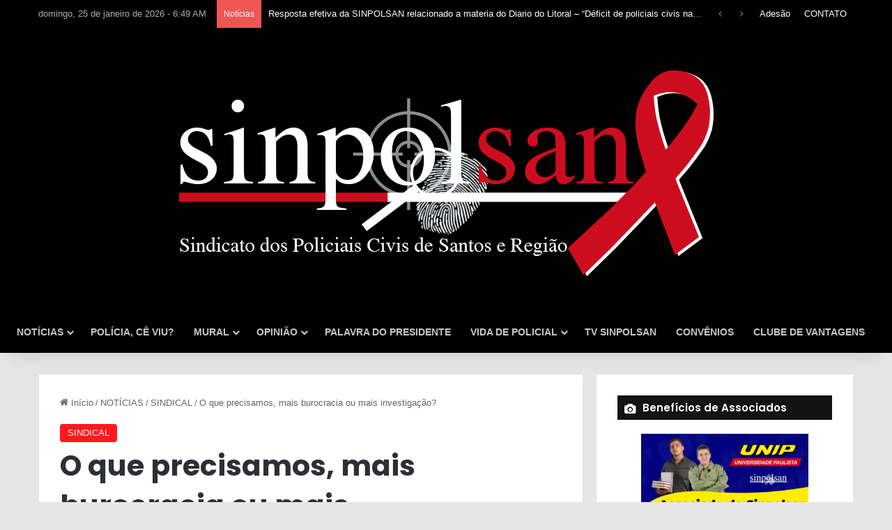

--- FILE ---
content_type: text/html; charset=UTF-8
request_url: https://sinpolsan.com.br/o-que-precisamos-mais-burocracia-ou-mais-investigacao/
body_size: 38990
content:
<!DOCTYPE html>
<html lang="pt-BR" class="" data-skin="light">
<head>
	<meta charset="UTF-8" />
	<link rel="profile" href="https://gmpg.org/xfn/11" />
	<meta name='robots' content='index, follow, max-image-preview:large, max-snippet:-1, max-video-preview:-1' />

	<!-- This site is optimized with the Yoast SEO plugin v26.8 - https://yoast.com/product/yoast-seo-wordpress/ -->
	<title>O que precisamos, mais burocracia ou mais investigação? - Sinpolsan</title>
	<link rel="canonical" href="https://sinpolsan.com.br/o-que-precisamos-mais-burocracia-ou-mais-investigacao/" />
	<meta property="og:locale" content="pt_BR" />
	<meta property="og:type" content="article" />
	<meta property="og:title" content="O que precisamos, mais burocracia ou mais investigação? - Sinpolsan" />
	<meta property="og:description" content="Em meio a tantos problemas, políticos pressionam para a inauguração de mais uma Seccional em nossa região. Na Baixada Santista, o déficit de Policiais Civis chega a 50%. No Estado de São Paulo, são 8 mil profissionais de segurança a menos. O resultado é óbvio: inquéritos parados, sem solução. Diante deste cenário, o esperado seria, &hellip;" />
	<meta property="og:url" content="https://sinpolsan.com.br/o-que-precisamos-mais-burocracia-ou-mais-investigacao/" />
	<meta property="og:site_name" content="Sinpolsan" />
	<meta property="article:publisher" content="https://www.facebook.com/sinpolsan" />
	<meta property="article:published_time" content="2020-12-21T16:11:08+00:00" />
	<meta property="article:modified_time" content="2021-02-15T22:11:57+00:00" />
	<meta property="og:image" content="https://sinpolsan.com.br/wp-content/uploads/2020/12/WhatsApp-Image-2020-12-21-at-09.58.10.jpeg" />
	<meta property="og:image:width" content="680" />
	<meta property="og:image:height" content="503" />
	<meta property="og:image:type" content="image/jpeg" />
	<meta name="author" content="Sinpolsan" />
	<meta name="twitter:card" content="summary_large_image" />
	<meta name="twitter:label1" content="Escrito por" />
	<meta name="twitter:data1" content="Sinpolsan" />
	<meta name="twitter:label2" content="Est. tempo de leitura" />
	<meta name="twitter:data2" content="3 minutos" />
	<script type="application/ld+json" class="yoast-schema-graph">{"@context":"https://schema.org","@graph":[{"@type":"Article","@id":"https://sinpolsan.com.br/o-que-precisamos-mais-burocracia-ou-mais-investigacao/#article","isPartOf":{"@id":"https://sinpolsan.com.br/o-que-precisamos-mais-burocracia-ou-mais-investigacao/"},"author":{"name":"Sinpolsan","@id":"https://sinpolsan.com.br/#/schema/person/cb7972cad699ec941f50a4835a8f0ee8"},"headline":"O que precisamos, mais burocracia ou mais investigação?","datePublished":"2020-12-21T16:11:08+00:00","dateModified":"2021-02-15T22:11:57+00:00","mainEntityOfPage":{"@id":"https://sinpolsan.com.br/o-que-precisamos-mais-burocracia-ou-mais-investigacao/"},"wordCount":566,"publisher":{"@id":"https://sinpolsan.com.br/#organization"},"image":{"@id":"https://sinpolsan.com.br/o-que-precisamos-mais-burocracia-ou-mais-investigacao/#primaryimage"},"thumbnailUrl":"https://sinpolsan.com.br/wp-content/uploads/2020/12/WhatsApp-Image-2020-12-21-at-09.58.10.jpeg","keywords":["baixada santista","burocracia","categoria","Governo de SP","inquéritos","investigação","João Dória","policiais civis","Praia Grande","problemas","região","santos","seccional","sindicato","sinpolsan","Tribunal de Costas do Estado","Vale do Ribeira"],"articleSection":["SINDICAL"],"inLanguage":"pt-BR"},{"@type":"WebPage","@id":"https://sinpolsan.com.br/o-que-precisamos-mais-burocracia-ou-mais-investigacao/","url":"https://sinpolsan.com.br/o-que-precisamos-mais-burocracia-ou-mais-investigacao/","name":"O que precisamos, mais burocracia ou mais investigação? - Sinpolsan","isPartOf":{"@id":"https://sinpolsan.com.br/#website"},"primaryImageOfPage":{"@id":"https://sinpolsan.com.br/o-que-precisamos-mais-burocracia-ou-mais-investigacao/#primaryimage"},"image":{"@id":"https://sinpolsan.com.br/o-que-precisamos-mais-burocracia-ou-mais-investigacao/#primaryimage"},"thumbnailUrl":"https://sinpolsan.com.br/wp-content/uploads/2020/12/WhatsApp-Image-2020-12-21-at-09.58.10.jpeg","datePublished":"2020-12-21T16:11:08+00:00","dateModified":"2021-02-15T22:11:57+00:00","breadcrumb":{"@id":"https://sinpolsan.com.br/o-que-precisamos-mais-burocracia-ou-mais-investigacao/#breadcrumb"},"inLanguage":"pt-BR","potentialAction":[{"@type":"ReadAction","target":["https://sinpolsan.com.br/o-que-precisamos-mais-burocracia-ou-mais-investigacao/"]}]},{"@type":"ImageObject","inLanguage":"pt-BR","@id":"https://sinpolsan.com.br/o-que-precisamos-mais-burocracia-ou-mais-investigacao/#primaryimage","url":"https://sinpolsan.com.br/wp-content/uploads/2020/12/WhatsApp-Image-2020-12-21-at-09.58.10.jpeg","contentUrl":"https://sinpolsan.com.br/wp-content/uploads/2020/12/WhatsApp-Image-2020-12-21-at-09.58.10.jpeg","width":680,"height":503},{"@type":"BreadcrumbList","@id":"https://sinpolsan.com.br/o-que-precisamos-mais-burocracia-ou-mais-investigacao/#breadcrumb","itemListElement":[{"@type":"ListItem","position":1,"name":"Início","item":"https://sinpolsan.com.br/"},{"@type":"ListItem","position":2,"name":"O que precisamos, mais burocracia ou mais investigação?"}]},{"@type":"WebSite","@id":"https://sinpolsan.com.br/#website","url":"https://sinpolsan.com.br/","name":"Sinpolsan Santos","description":"","publisher":{"@id":"https://sinpolsan.com.br/#organization"},"potentialAction":[{"@type":"SearchAction","target":{"@type":"EntryPoint","urlTemplate":"https://sinpolsan.com.br/?s={search_term_string}"},"query-input":{"@type":"PropertyValueSpecification","valueRequired":true,"valueName":"search_term_string"}}],"inLanguage":"pt-BR"},{"@type":"Organization","@id":"https://sinpolsan.com.br/#organization","name":"Sinpolsan","url":"https://sinpolsan.com.br/","logo":{"@type":"ImageObject","inLanguage":"pt-BR","@id":"https://sinpolsan.com.br/#/schema/logo/image/","url":"https://sinpolsan.com.br/wp-content/uploads/2020/01/logo-Sinpolsan-fundo-preto800px.jpg","contentUrl":"https://sinpolsan.com.br/wp-content/uploads/2020/01/logo-Sinpolsan-fundo-preto800px.jpg","width":800,"height":325,"caption":"Sinpolsan"},"image":{"@id":"https://sinpolsan.com.br/#/schema/logo/image/"},"sameAs":["https://www.facebook.com/sinpolsan","https://www.instagram.com/sinpolsansantos","https://www.youtube.com/channel/UCwFbQ7WO4zoyLqouxc_LXJw"]},{"@type":"Person","@id":"https://sinpolsan.com.br/#/schema/person/cb7972cad699ec941f50a4835a8f0ee8","name":"Sinpolsan","image":{"@type":"ImageObject","inLanguage":"pt-BR","@id":"https://sinpolsan.com.br/#/schema/person/image/","url":"https://secure.gravatar.com/avatar/7b948d2e5246d3dca093f96b433371a16bf9b4b25f177f780cf7da1a5c32202e?s=96&d=mm&r=g","contentUrl":"https://secure.gravatar.com/avatar/7b948d2e5246d3dca093f96b433371a16bf9b4b25f177f780cf7da1a5c32202e?s=96&d=mm&r=g","caption":"Sinpolsan"},"url":"https://sinpolsan.com.br/author/sinpolsan/"}]}</script>
	<!-- / Yoast SEO plugin. -->


<link rel='dns-prefetch' href='//www.googletagmanager.com' />
<link rel="alternate" type="application/rss+xml" title="Feed para Sinpolsan &raquo;" href="https://sinpolsan.com.br/feed/" />
<link rel="alternate" type="application/rss+xml" title="Feed de comentários para Sinpolsan &raquo;" href="https://sinpolsan.com.br/comments/feed/" />
<link rel="alternate" type="application/rss+xml" title="Feed de comentários para Sinpolsan &raquo; O que precisamos, mais burocracia ou mais investigação?" href="https://sinpolsan.com.br/o-que-precisamos-mais-burocracia-ou-mais-investigacao/feed/" />

		<style type="text/css">
			:root{				
			--tie-preset-gradient-1: linear-gradient(135deg, rgba(6, 147, 227, 1) 0%, rgb(155, 81, 224) 100%);
			--tie-preset-gradient-2: linear-gradient(135deg, rgb(122, 220, 180) 0%, rgb(0, 208, 130) 100%);
			--tie-preset-gradient-3: linear-gradient(135deg, rgba(252, 185, 0, 1) 0%, rgba(255, 105, 0, 1) 100%);
			--tie-preset-gradient-4: linear-gradient(135deg, rgba(255, 105, 0, 1) 0%, rgb(207, 46, 46) 100%);
			--tie-preset-gradient-5: linear-gradient(135deg, rgb(238, 238, 238) 0%, rgb(169, 184, 195) 100%);
			--tie-preset-gradient-6: linear-gradient(135deg, rgb(74, 234, 220) 0%, rgb(151, 120, 209) 20%, rgb(207, 42, 186) 40%, rgb(238, 44, 130) 60%, rgb(251, 105, 98) 80%, rgb(254, 248, 76) 100%);
			--tie-preset-gradient-7: linear-gradient(135deg, rgb(255, 206, 236) 0%, rgb(152, 150, 240) 100%);
			--tie-preset-gradient-8: linear-gradient(135deg, rgb(254, 205, 165) 0%, rgb(254, 45, 45) 50%, rgb(107, 0, 62) 100%);
			--tie-preset-gradient-9: linear-gradient(135deg, rgb(255, 203, 112) 0%, rgb(199, 81, 192) 50%, rgb(65, 88, 208) 100%);
			--tie-preset-gradient-10: linear-gradient(135deg, rgb(255, 245, 203) 0%, rgb(182, 227, 212) 50%, rgb(51, 167, 181) 100%);
			--tie-preset-gradient-11: linear-gradient(135deg, rgb(202, 248, 128) 0%, rgb(113, 206, 126) 100%);
			--tie-preset-gradient-12: linear-gradient(135deg, rgb(2, 3, 129) 0%, rgb(40, 116, 252) 100%);
			--tie-preset-gradient-13: linear-gradient(135deg, #4D34FA, #ad34fa);
			--tie-preset-gradient-14: linear-gradient(135deg, #0057FF, #31B5FF);
			--tie-preset-gradient-15: linear-gradient(135deg, #FF007A, #FF81BD);
			--tie-preset-gradient-16: linear-gradient(135deg, #14111E, #4B4462);
			--tie-preset-gradient-17: linear-gradient(135deg, #F32758, #FFC581);

			
					--main-nav-background: #1f2024;
					--main-nav-secondry-background: rgba(0,0,0,0.2);
					--main-nav-primary-color: #0088ff;
					--main-nav-contrast-primary-color: #FFFFFF;
					--main-nav-text-color: #FFFFFF;
					--main-nav-secondry-text-color: rgba(225,255,255,0.5);
					--main-nav-main-border-color: rgba(255,255,255,0.07);
					--main-nav-secondry-border-color: rgba(255,255,255,0.04);
				
			}
		</style>
	<link rel="alternate" title="oEmbed (JSON)" type="application/json+oembed" href="https://sinpolsan.com.br/wp-json/oembed/1.0/embed?url=https%3A%2F%2Fsinpolsan.com.br%2Fo-que-precisamos-mais-burocracia-ou-mais-investigacao%2F" />
<link rel="alternate" title="oEmbed (XML)" type="text/xml+oembed" href="https://sinpolsan.com.br/wp-json/oembed/1.0/embed?url=https%3A%2F%2Fsinpolsan.com.br%2Fo-que-precisamos-mais-burocracia-ou-mais-investigacao%2F&#038;format=xml" />
<meta name="viewport" content="width=device-width, initial-scale=1.0" /><style id='wp-img-auto-sizes-contain-inline-css' type='text/css'>
img:is([sizes=auto i],[sizes^="auto," i]){contain-intrinsic-size:3000px 1500px}
/*# sourceURL=wp-img-auto-sizes-contain-inline-css */
</style>
<style id='wp-emoji-styles-inline-css' type='text/css'>

	img.wp-smiley, img.emoji {
		display: inline !important;
		border: none !important;
		box-shadow: none !important;
		height: 1em !important;
		width: 1em !important;
		margin: 0 0.07em !important;
		vertical-align: -0.1em !important;
		background: none !important;
		padding: 0 !important;
	}
/*# sourceURL=wp-emoji-styles-inline-css */
</style>
<link rel='stylesheet' id='wp-block-library-css' href='https://sinpolsan.com.br/wp-includes/css/dist/block-library/style.min.css?ver=6.9' type='text/css' media='all' />
<style id='wp-block-library-theme-inline-css' type='text/css'>
.wp-block-audio :where(figcaption){color:#555;font-size:13px;text-align:center}.is-dark-theme .wp-block-audio :where(figcaption){color:#ffffffa6}.wp-block-audio{margin:0 0 1em}.wp-block-code{border:1px solid #ccc;border-radius:4px;font-family:Menlo,Consolas,monaco,monospace;padding:.8em 1em}.wp-block-embed :where(figcaption){color:#555;font-size:13px;text-align:center}.is-dark-theme .wp-block-embed :where(figcaption){color:#ffffffa6}.wp-block-embed{margin:0 0 1em}.blocks-gallery-caption{color:#555;font-size:13px;text-align:center}.is-dark-theme .blocks-gallery-caption{color:#ffffffa6}:root :where(.wp-block-image figcaption){color:#555;font-size:13px;text-align:center}.is-dark-theme :root :where(.wp-block-image figcaption){color:#ffffffa6}.wp-block-image{margin:0 0 1em}.wp-block-pullquote{border-bottom:4px solid;border-top:4px solid;color:currentColor;margin-bottom:1.75em}.wp-block-pullquote :where(cite),.wp-block-pullquote :where(footer),.wp-block-pullquote__citation{color:currentColor;font-size:.8125em;font-style:normal;text-transform:uppercase}.wp-block-quote{border-left:.25em solid;margin:0 0 1.75em;padding-left:1em}.wp-block-quote cite,.wp-block-quote footer{color:currentColor;font-size:.8125em;font-style:normal;position:relative}.wp-block-quote:where(.has-text-align-right){border-left:none;border-right:.25em solid;padding-left:0;padding-right:1em}.wp-block-quote:where(.has-text-align-center){border:none;padding-left:0}.wp-block-quote.is-large,.wp-block-quote.is-style-large,.wp-block-quote:where(.is-style-plain){border:none}.wp-block-search .wp-block-search__label{font-weight:700}.wp-block-search__button{border:1px solid #ccc;padding:.375em .625em}:where(.wp-block-group.has-background){padding:1.25em 2.375em}.wp-block-separator.has-css-opacity{opacity:.4}.wp-block-separator{border:none;border-bottom:2px solid;margin-left:auto;margin-right:auto}.wp-block-separator.has-alpha-channel-opacity{opacity:1}.wp-block-separator:not(.is-style-wide):not(.is-style-dots){width:100px}.wp-block-separator.has-background:not(.is-style-dots){border-bottom:none;height:1px}.wp-block-separator.has-background:not(.is-style-wide):not(.is-style-dots){height:2px}.wp-block-table{margin:0 0 1em}.wp-block-table td,.wp-block-table th{word-break:normal}.wp-block-table :where(figcaption){color:#555;font-size:13px;text-align:center}.is-dark-theme .wp-block-table :where(figcaption){color:#ffffffa6}.wp-block-video :where(figcaption){color:#555;font-size:13px;text-align:center}.is-dark-theme .wp-block-video :where(figcaption){color:#ffffffa6}.wp-block-video{margin:0 0 1em}:root :where(.wp-block-template-part.has-background){margin-bottom:0;margin-top:0;padding:1.25em 2.375em}
/*# sourceURL=/wp-includes/css/dist/block-library/theme.min.css */
</style>
<style id='classic-theme-styles-inline-css' type='text/css'>
/*! This file is auto-generated */
.wp-block-button__link{color:#fff;background-color:#32373c;border-radius:9999px;box-shadow:none;text-decoration:none;padding:calc(.667em + 2px) calc(1.333em + 2px);font-size:1.125em}.wp-block-file__button{background:#32373c;color:#fff;text-decoration:none}
/*# sourceURL=/wp-includes/css/classic-themes.min.css */
</style>
<style id='global-styles-inline-css' type='text/css'>
:root{--wp--preset--aspect-ratio--square: 1;--wp--preset--aspect-ratio--4-3: 4/3;--wp--preset--aspect-ratio--3-4: 3/4;--wp--preset--aspect-ratio--3-2: 3/2;--wp--preset--aspect-ratio--2-3: 2/3;--wp--preset--aspect-ratio--16-9: 16/9;--wp--preset--aspect-ratio--9-16: 9/16;--wp--preset--color--black: #000000;--wp--preset--color--cyan-bluish-gray: #abb8c3;--wp--preset--color--white: #ffffff;--wp--preset--color--pale-pink: #f78da7;--wp--preset--color--vivid-red: #cf2e2e;--wp--preset--color--luminous-vivid-orange: #ff6900;--wp--preset--color--luminous-vivid-amber: #fcb900;--wp--preset--color--light-green-cyan: #7bdcb5;--wp--preset--color--vivid-green-cyan: #00d084;--wp--preset--color--pale-cyan-blue: #8ed1fc;--wp--preset--color--vivid-cyan-blue: #0693e3;--wp--preset--color--vivid-purple: #9b51e0;--wp--preset--gradient--vivid-cyan-blue-to-vivid-purple: linear-gradient(135deg,rgb(6,147,227) 0%,rgb(155,81,224) 100%);--wp--preset--gradient--light-green-cyan-to-vivid-green-cyan: linear-gradient(135deg,rgb(122,220,180) 0%,rgb(0,208,130) 100%);--wp--preset--gradient--luminous-vivid-amber-to-luminous-vivid-orange: linear-gradient(135deg,rgb(252,185,0) 0%,rgb(255,105,0) 100%);--wp--preset--gradient--luminous-vivid-orange-to-vivid-red: linear-gradient(135deg,rgb(255,105,0) 0%,rgb(207,46,46) 100%);--wp--preset--gradient--very-light-gray-to-cyan-bluish-gray: linear-gradient(135deg,rgb(238,238,238) 0%,rgb(169,184,195) 100%);--wp--preset--gradient--cool-to-warm-spectrum: linear-gradient(135deg,rgb(74,234,220) 0%,rgb(151,120,209) 20%,rgb(207,42,186) 40%,rgb(238,44,130) 60%,rgb(251,105,98) 80%,rgb(254,248,76) 100%);--wp--preset--gradient--blush-light-purple: linear-gradient(135deg,rgb(255,206,236) 0%,rgb(152,150,240) 100%);--wp--preset--gradient--blush-bordeaux: linear-gradient(135deg,rgb(254,205,165) 0%,rgb(254,45,45) 50%,rgb(107,0,62) 100%);--wp--preset--gradient--luminous-dusk: linear-gradient(135deg,rgb(255,203,112) 0%,rgb(199,81,192) 50%,rgb(65,88,208) 100%);--wp--preset--gradient--pale-ocean: linear-gradient(135deg,rgb(255,245,203) 0%,rgb(182,227,212) 50%,rgb(51,167,181) 100%);--wp--preset--gradient--electric-grass: linear-gradient(135deg,rgb(202,248,128) 0%,rgb(113,206,126) 100%);--wp--preset--gradient--midnight: linear-gradient(135deg,rgb(2,3,129) 0%,rgb(40,116,252) 100%);--wp--preset--font-size--small: 13px;--wp--preset--font-size--medium: 20px;--wp--preset--font-size--large: 36px;--wp--preset--font-size--x-large: 42px;--wp--preset--spacing--20: 0.44rem;--wp--preset--spacing--30: 0.67rem;--wp--preset--spacing--40: 1rem;--wp--preset--spacing--50: 1.5rem;--wp--preset--spacing--60: 2.25rem;--wp--preset--spacing--70: 3.38rem;--wp--preset--spacing--80: 5.06rem;--wp--preset--shadow--natural: 6px 6px 9px rgba(0, 0, 0, 0.2);--wp--preset--shadow--deep: 12px 12px 50px rgba(0, 0, 0, 0.4);--wp--preset--shadow--sharp: 6px 6px 0px rgba(0, 0, 0, 0.2);--wp--preset--shadow--outlined: 6px 6px 0px -3px rgb(255, 255, 255), 6px 6px rgb(0, 0, 0);--wp--preset--shadow--crisp: 6px 6px 0px rgb(0, 0, 0);}:where(.is-layout-flex){gap: 0.5em;}:where(.is-layout-grid){gap: 0.5em;}body .is-layout-flex{display: flex;}.is-layout-flex{flex-wrap: wrap;align-items: center;}.is-layout-flex > :is(*, div){margin: 0;}body .is-layout-grid{display: grid;}.is-layout-grid > :is(*, div){margin: 0;}:where(.wp-block-columns.is-layout-flex){gap: 2em;}:where(.wp-block-columns.is-layout-grid){gap: 2em;}:where(.wp-block-post-template.is-layout-flex){gap: 1.25em;}:where(.wp-block-post-template.is-layout-grid){gap: 1.25em;}.has-black-color{color: var(--wp--preset--color--black) !important;}.has-cyan-bluish-gray-color{color: var(--wp--preset--color--cyan-bluish-gray) !important;}.has-white-color{color: var(--wp--preset--color--white) !important;}.has-pale-pink-color{color: var(--wp--preset--color--pale-pink) !important;}.has-vivid-red-color{color: var(--wp--preset--color--vivid-red) !important;}.has-luminous-vivid-orange-color{color: var(--wp--preset--color--luminous-vivid-orange) !important;}.has-luminous-vivid-amber-color{color: var(--wp--preset--color--luminous-vivid-amber) !important;}.has-light-green-cyan-color{color: var(--wp--preset--color--light-green-cyan) !important;}.has-vivid-green-cyan-color{color: var(--wp--preset--color--vivid-green-cyan) !important;}.has-pale-cyan-blue-color{color: var(--wp--preset--color--pale-cyan-blue) !important;}.has-vivid-cyan-blue-color{color: var(--wp--preset--color--vivid-cyan-blue) !important;}.has-vivid-purple-color{color: var(--wp--preset--color--vivid-purple) !important;}.has-black-background-color{background-color: var(--wp--preset--color--black) !important;}.has-cyan-bluish-gray-background-color{background-color: var(--wp--preset--color--cyan-bluish-gray) !important;}.has-white-background-color{background-color: var(--wp--preset--color--white) !important;}.has-pale-pink-background-color{background-color: var(--wp--preset--color--pale-pink) !important;}.has-vivid-red-background-color{background-color: var(--wp--preset--color--vivid-red) !important;}.has-luminous-vivid-orange-background-color{background-color: var(--wp--preset--color--luminous-vivid-orange) !important;}.has-luminous-vivid-amber-background-color{background-color: var(--wp--preset--color--luminous-vivid-amber) !important;}.has-light-green-cyan-background-color{background-color: var(--wp--preset--color--light-green-cyan) !important;}.has-vivid-green-cyan-background-color{background-color: var(--wp--preset--color--vivid-green-cyan) !important;}.has-pale-cyan-blue-background-color{background-color: var(--wp--preset--color--pale-cyan-blue) !important;}.has-vivid-cyan-blue-background-color{background-color: var(--wp--preset--color--vivid-cyan-blue) !important;}.has-vivid-purple-background-color{background-color: var(--wp--preset--color--vivid-purple) !important;}.has-black-border-color{border-color: var(--wp--preset--color--black) !important;}.has-cyan-bluish-gray-border-color{border-color: var(--wp--preset--color--cyan-bluish-gray) !important;}.has-white-border-color{border-color: var(--wp--preset--color--white) !important;}.has-pale-pink-border-color{border-color: var(--wp--preset--color--pale-pink) !important;}.has-vivid-red-border-color{border-color: var(--wp--preset--color--vivid-red) !important;}.has-luminous-vivid-orange-border-color{border-color: var(--wp--preset--color--luminous-vivid-orange) !important;}.has-luminous-vivid-amber-border-color{border-color: var(--wp--preset--color--luminous-vivid-amber) !important;}.has-light-green-cyan-border-color{border-color: var(--wp--preset--color--light-green-cyan) !important;}.has-vivid-green-cyan-border-color{border-color: var(--wp--preset--color--vivid-green-cyan) !important;}.has-pale-cyan-blue-border-color{border-color: var(--wp--preset--color--pale-cyan-blue) !important;}.has-vivid-cyan-blue-border-color{border-color: var(--wp--preset--color--vivid-cyan-blue) !important;}.has-vivid-purple-border-color{border-color: var(--wp--preset--color--vivid-purple) !important;}.has-vivid-cyan-blue-to-vivid-purple-gradient-background{background: var(--wp--preset--gradient--vivid-cyan-blue-to-vivid-purple) !important;}.has-light-green-cyan-to-vivid-green-cyan-gradient-background{background: var(--wp--preset--gradient--light-green-cyan-to-vivid-green-cyan) !important;}.has-luminous-vivid-amber-to-luminous-vivid-orange-gradient-background{background: var(--wp--preset--gradient--luminous-vivid-amber-to-luminous-vivid-orange) !important;}.has-luminous-vivid-orange-to-vivid-red-gradient-background{background: var(--wp--preset--gradient--luminous-vivid-orange-to-vivid-red) !important;}.has-very-light-gray-to-cyan-bluish-gray-gradient-background{background: var(--wp--preset--gradient--very-light-gray-to-cyan-bluish-gray) !important;}.has-cool-to-warm-spectrum-gradient-background{background: var(--wp--preset--gradient--cool-to-warm-spectrum) !important;}.has-blush-light-purple-gradient-background{background: var(--wp--preset--gradient--blush-light-purple) !important;}.has-blush-bordeaux-gradient-background{background: var(--wp--preset--gradient--blush-bordeaux) !important;}.has-luminous-dusk-gradient-background{background: var(--wp--preset--gradient--luminous-dusk) !important;}.has-pale-ocean-gradient-background{background: var(--wp--preset--gradient--pale-ocean) !important;}.has-electric-grass-gradient-background{background: var(--wp--preset--gradient--electric-grass) !important;}.has-midnight-gradient-background{background: var(--wp--preset--gradient--midnight) !important;}.has-small-font-size{font-size: var(--wp--preset--font-size--small) !important;}.has-medium-font-size{font-size: var(--wp--preset--font-size--medium) !important;}.has-large-font-size{font-size: var(--wp--preset--font-size--large) !important;}.has-x-large-font-size{font-size: var(--wp--preset--font-size--x-large) !important;}
:where(.wp-block-post-template.is-layout-flex){gap: 1.25em;}:where(.wp-block-post-template.is-layout-grid){gap: 1.25em;}
:where(.wp-block-term-template.is-layout-flex){gap: 1.25em;}:where(.wp-block-term-template.is-layout-grid){gap: 1.25em;}
:where(.wp-block-columns.is-layout-flex){gap: 2em;}:where(.wp-block-columns.is-layout-grid){gap: 2em;}
:root :where(.wp-block-pullquote){font-size: 1.5em;line-height: 1.6;}
/*# sourceURL=global-styles-inline-css */
</style>
<link rel='stylesheet' id='cpsh-shortcodes-css' href='https://sinpolsan.com.br/wp-content/plugins/column-shortcodes//assets/css/shortcodes.css?ver=1.0.1' type='text/css' media='all' />
<link rel='stylesheet' id='contact-form-7-css' href='https://sinpolsan.com.br/wp-content/plugins/contact-form-7/includes/css/styles.css?ver=6.1.4' type='text/css' media='all' />
<link rel='stylesheet' id='mc4wp-form-basic-css' href='https://sinpolsan.com.br/wp-content/plugins/mailchimp-for-wp/assets/css/form-basic.css?ver=4.11.1' type='text/css' media='all' />
<link rel='stylesheet' id='tie-css-base-css' href='https://sinpolsan.com.br/wp-content/themes/jannah/assets/css/base.min.css?ver=7.0.6' type='text/css' media='all' />
<link rel='stylesheet' id='tie-css-styles-css' href='https://sinpolsan.com.br/wp-content/themes/jannah/assets/css/style.min.css?ver=7.0.6' type='text/css' media='all' />
<link rel='stylesheet' id='tie-css-widgets-css' href='https://sinpolsan.com.br/wp-content/themes/jannah/assets/css/widgets.min.css?ver=7.0.6' type='text/css' media='all' />
<link rel='stylesheet' id='tie-css-helpers-css' href='https://sinpolsan.com.br/wp-content/themes/jannah/assets/css/helpers.min.css?ver=7.0.6' type='text/css' media='all' />
<link rel='stylesheet' id='tie-fontawesome5-css' href='https://sinpolsan.com.br/wp-content/themes/jannah/assets/css/fontawesome.css?ver=7.0.6' type='text/css' media='all' />
<link rel='stylesheet' id='tie-css-ilightbox-css' href='https://sinpolsan.com.br/wp-content/themes/jannah/assets/ilightbox/dark-skin/skin.css?ver=7.0.6' type='text/css' media='all' />
<link rel='stylesheet' id='tie-css-single-css' href='https://sinpolsan.com.br/wp-content/themes/jannah/assets/css/single.min.css?ver=7.0.6' type='text/css' media='all' />
<link rel='stylesheet' id='tie-css-print-css' href='https://sinpolsan.com.br/wp-content/themes/jannah/assets/css/print.css?ver=7.0.6' type='text/css' media='print' />
<link rel='stylesheet' id='elementor-frontend-css' href='https://sinpolsan.com.br/wp-content/plugins/elementor/assets/css/frontend.min.css?ver=3.34.2' type='text/css' media='all' />
<link rel='stylesheet' id='eael-general-css' href='https://sinpolsan.com.br/wp-content/plugins/essential-addons-for-elementor-lite/assets/front-end/css/view/general.min.css?ver=6.5.8' type='text/css' media='all' />
<style id='eael-general-inline-css' type='text/css'>
.wf-active .logo-text,.wf-active h1,.wf-active h2,.wf-active h3,.wf-active h4,.wf-active h5,.wf-active h6,.wf-active .the-subtitle{font-family: 'Poppins';}#tie-body{background-color: #e6e6e6;}:root:root{--brand-color: #ff181e;--dark-brand-color: #cd0000;--bright-color: #FFFFFF;--base-color: #2c2f34;}#reading-position-indicator{box-shadow: 0 0 10px rgba( 255,24,30,0.7);}:root:root{--brand-color: #ff181e;--dark-brand-color: #cd0000;--bright-color: #FFFFFF;--base-color: #2c2f34;}#reading-position-indicator{box-shadow: 0 0 10px rgba( 255,24,30,0.7);}#header-notification-bar{background: var( --tie-preset-gradient-13 );}#header-notification-bar{--tie-buttons-color: #FFFFFF;--tie-buttons-border-color: #FFFFFF;--tie-buttons-hover-color: #e1e1e1;--tie-buttons-hover-text: #000000;}#header-notification-bar{--tie-buttons-text: #000000;}#top-nav,#top-nav .sub-menu,#top-nav .comp-sub-menu,#top-nav .ticker-content,#top-nav .ticker-swipe,.top-nav-boxed #top-nav .topbar-wrapper,.top-nav-dark .top-menu ul,#autocomplete-suggestions.search-in-top-nav{background-color : #000000;}#top-nav *,#autocomplete-suggestions.search-in-top-nav{border-color: rgba( #FFFFFF,0.08);}#top-nav .icon-basecloud-bg:after{color: #000000;}#top-nav a:not(:hover),#top-nav input,#top-nav #search-submit,#top-nav .fa-spinner,#top-nav .dropdown-social-icons li a span,#top-nav .components > li .social-link:not(:hover) span,#autocomplete-suggestions.search-in-top-nav a{color: #ffffff;}#top-nav input::-moz-placeholder{color: #ffffff;}#top-nav input:-moz-placeholder{color: #ffffff;}#top-nav input:-ms-input-placeholder{color: #ffffff;}#top-nav input::-webkit-input-placeholder{color: #ffffff;}#top-nav,.search-in-top-nav{--tie-buttons-color: #ff181e;--tie-buttons-border-color: #ff181e;--tie-buttons-text: #FFFFFF;--tie-buttons-hover-color: #e10000;}#top-nav a:hover,#top-nav .menu li:hover > a,#top-nav .menu > .tie-current-menu > a,#top-nav .components > li:hover > a,#top-nav .components #search-submit:hover,#autocomplete-suggestions.search-in-top-nav .post-title a:hover{color: #ff181e;}#top-nav,#top-nav .comp-sub-menu,#top-nav .tie-weather-widget{color: #aaaaaa;}#autocomplete-suggestions.search-in-top-nav .post-meta,#autocomplete-suggestions.search-in-top-nav .post-meta a:not(:hover){color: rgba( 170,170,170,0.7 );}#top-nav .weather-icon .icon-cloud,#top-nav .weather-icon .icon-basecloud-bg,#top-nav .weather-icon .icon-cloud-behind{color: #aaaaaa !important;}#main-nav .main-menu-wrapper,#main-nav .menu-sub-content,#main-nav .comp-sub-menu,#main-nav ul.cats-vertical li a.is-active,#main-nav ul.cats-vertical li a:hover,#autocomplete-suggestions.search-in-main-nav{background-color: #000000;}#main-nav{border-width: 0;}#theme-header #main-nav:not(.fixed-nav){bottom: 0;}#main-nav .icon-basecloud-bg:after{color: #000000;}#autocomplete-suggestions.search-in-main-nav{border-color: rgba(255,255,255,0.07);}.main-nav-boxed #main-nav .main-menu-wrapper{border-width: 0;}#main-nav a:not(:hover),#main-nav a.social-link:not(:hover) span,#main-nav .dropdown-social-icons li a span,#autocomplete-suggestions.search-in-main-nav a{color: #c4c4c4;}.main-nav,.search-in-main-nav{--main-nav-primary-color: #ff181e;--tie-buttons-color: #ff181e;--tie-buttons-border-color: #ff181e;--tie-buttons-text: #FFFFFF;--tie-buttons-hover-color: #e10000;}#main-nav .mega-links-head:after,#main-nav .cats-horizontal a.is-active,#main-nav .cats-horizontal a:hover,#main-nav .spinner > div{background-color: #ff181e;}#main-nav .menu ul li:hover > a,#main-nav .menu ul li.current-menu-item:not(.mega-link-column) > a,#main-nav .components a:hover,#main-nav .components > li:hover > a,#main-nav #search-submit:hover,#main-nav .cats-vertical a.is-active,#main-nav .cats-vertical a:hover,#main-nav .mega-menu .post-meta a:hover,#main-nav .mega-menu .post-box-title a:hover,#autocomplete-suggestions.search-in-main-nav a:hover,#main-nav .spinner-circle:after{color: #ff181e;}#main-nav .menu > li.tie-current-menu > a,#main-nav .menu > li:hover > a,.theme-header #main-nav .mega-menu .cats-horizontal a.is-active,.theme-header #main-nav .mega-menu .cats-horizontal a:hover{color: #FFFFFF;}#main-nav .menu > li.tie-current-menu > a:before,#main-nav .menu > li:hover > a:before{border-top-color: #FFFFFF;}#main-nav,#main-nav input,#main-nav #search-submit,#main-nav .fa-spinner,#main-nav .comp-sub-menu,#main-nav .tie-weather-widget{color: #ffffff;}#main-nav input::-moz-placeholder{color: #ffffff;}#main-nav input:-moz-placeholder{color: #ffffff;}#main-nav input:-ms-input-placeholder{color: #ffffff;}#main-nav input::-webkit-input-placeholder{color: #ffffff;}#main-nav .mega-menu .post-meta,#main-nav .mega-menu .post-meta a,#autocomplete-suggestions.search-in-main-nav .post-meta{color: rgba(255,255,255,0.6);}#main-nav .weather-icon .icon-cloud,#main-nav .weather-icon .icon-basecloud-bg,#main-nav .weather-icon .icon-cloud-behind{color: #ffffff !important;}#tie-container #tie-wrapper,.post-layout-8 #content{background-color: #e5e5e5;}#footer{background-color: #000000;}#site-info{background-color: #1f1919;}#tie-wrapper #theme-header{background-color: #000000;}#logo.text-logo a,#logo.text-logo a:hover{color: #FFFFFF;}@media (max-width: 991px){#tie-wrapper #theme-header .logo-container.fixed-nav{background-color: rgba(0,0,0,0.95);}}@media (max-width: 991px){#tie-wrapper #theme-header .logo-container{background-color: #000000;}}#footer .posts-list-counter .posts-list-items li.widget-post-list:before{border-color: #000000;}#footer .timeline-widget a .date:before{border-color: rgba(0,0,0,0.8);}#footer .footer-boxed-widget-area,#footer textarea,#footer input:not([type=submit]),#footer select,#footer code,#footer kbd,#footer pre,#footer samp,#footer .show-more-button,#footer .slider-links .tie-slider-nav span,#footer #wp-calendar,#footer #wp-calendar tbody td,#footer #wp-calendar thead th,#footer .widget.buddypress .item-options a{border-color: rgba(255,255,255,0.1);}#footer .social-statistics-widget .white-bg li.social-icons-item a,#footer .widget_tag_cloud .tagcloud a,#footer .latest-tweets-widget .slider-links .tie-slider-nav span,#footer .widget_layered_nav_filters a{border-color: rgba(255,255,255,0.1);}#footer .social-statistics-widget .white-bg li:before{background: rgba(255,255,255,0.1);}.site-footer #wp-calendar tbody td{background: rgba(255,255,255,0.02);}#footer .white-bg .social-icons-item a span.followers span,#footer .circle-three-cols .social-icons-item a .followers-num,#footer .circle-three-cols .social-icons-item a .followers-name{color: rgba(255,255,255,0.8);}#footer .timeline-widget ul:before,#footer .timeline-widget a:not(:hover) .date:before{background-color: #000000;}.page-id-102 a{background-color: #cf2e2e;color:#fff;width: 100% !important;}.page-id-102 #content{padding-top:0 !important;padding-bottom:0 !important;margin-bottom:0 !important;}.page-id-102 #the-post{border:none !important;}.page-id-102 figure{margin-top:0 !important;margin-bottom:0 !important;}.page-id-102 .entry-content{padding-bottom:0 !important;}#instagram-embed-0{ max-width: 740px !important;}
/*# sourceURL=eael-general-inline-css */
</style>
<script type="text/javascript" src="https://sinpolsan.com.br/wp-includes/js/jquery/jquery.min.js?ver=3.7.1" id="jquery-core-js"></script>
<script type="text/javascript" src="https://sinpolsan.com.br/wp-includes/js/jquery/jquery-migrate.min.js?ver=3.4.1" id="jquery-migrate-js"></script>
<link rel="https://api.w.org/" href="https://sinpolsan.com.br/wp-json/" /><link rel="alternate" title="JSON" type="application/json" href="https://sinpolsan.com.br/wp-json/wp/v2/posts/2320" /><link rel="EditURI" type="application/rsd+xml" title="RSD" href="https://sinpolsan.com.br/xmlrpc.php?rsd" />
<link rel='shortlink' href='https://sinpolsan.com.br/?p=2320' />
<meta name="generator" content="Site Kit by Google 1.170.0" /><meta http-equiv="X-UA-Compatible" content="IE=edge"><style>
@media only screen and (min-width: 981px) {
    .hide-on-desktop {
        display: none !important;
    }
}

	#wpcf7-f3239-p3237-o1 input, #wpcf7-f3239-p3237-o1 select{
    width: 100% !important;
}
</style>
<meta name="theme-color" content="#000000" /><meta name="generator" content="Elementor 3.34.2; features: additional_custom_breakpoints; settings: css_print_method-external, google_font-enabled, font_display-auto">

<!-- Meta Pixel Code -->
<script type='text/javascript'>
!function(f,b,e,v,n,t,s){if(f.fbq)return;n=f.fbq=function(){n.callMethod?
n.callMethod.apply(n,arguments):n.queue.push(arguments)};if(!f._fbq)f._fbq=n;
n.push=n;n.loaded=!0;n.version='2.0';n.queue=[];t=b.createElement(e);t.async=!0;
t.src=v;s=b.getElementsByTagName(e)[0];s.parentNode.insertBefore(t,s)}(window,
document,'script','https://connect.facebook.net/en_US/fbevents.js');
</script>
<!-- End Meta Pixel Code -->
<script type='text/javascript'>var url = window.location.origin + '?ob=open-bridge';
            fbq('set', 'openbridge', '2497642587207059', url);
fbq('init', '2497642587207059', {}, {
    "agent": "wordpress-6.9-4.1.5"
})</script><script type='text/javascript'>
    fbq('track', 'PageView', []);
  </script>			<style>
				.e-con.e-parent:nth-of-type(n+4):not(.e-lazyloaded):not(.e-no-lazyload),
				.e-con.e-parent:nth-of-type(n+4):not(.e-lazyloaded):not(.e-no-lazyload) * {
					background-image: none !important;
				}
				@media screen and (max-height: 1024px) {
					.e-con.e-parent:nth-of-type(n+3):not(.e-lazyloaded):not(.e-no-lazyload),
					.e-con.e-parent:nth-of-type(n+3):not(.e-lazyloaded):not(.e-no-lazyload) * {
						background-image: none !important;
					}
				}
				@media screen and (max-height: 640px) {
					.e-con.e-parent:nth-of-type(n+2):not(.e-lazyloaded):not(.e-no-lazyload),
					.e-con.e-parent:nth-of-type(n+2):not(.e-lazyloaded):not(.e-no-lazyload) * {
						background-image: none !important;
					}
				}
			</style>
			<link rel="icon" href="https://sinpolsan.com.br/wp-content/uploads/2019/08/perfilgmail-150x150.jpg" sizes="32x32" />
<link rel="icon" href="https://sinpolsan.com.br/wp-content/uploads/2019/08/perfilgmail.jpg" sizes="192x192" />
<link rel="apple-touch-icon" href="https://sinpolsan.com.br/wp-content/uploads/2019/08/perfilgmail.jpg" />
<meta name="msapplication-TileImage" content="https://sinpolsan.com.br/wp-content/uploads/2019/08/perfilgmail.jpg" />
</head>

<body id="tie-body" class="wp-singular post-template-default single single-post postid-2320 single-format-standard wp-theme-jannah wrapper-has-shadow block-head-7 magazine1 is-thumb-overlay-disabled is-desktop is-header-layout-2 sidebar-right has-sidebar post-layout-1 narrow-title-narrow-media is-standard-format has-mobile-share elementor-default elementor-kit-1536">



<!-- Meta Pixel Code -->
<noscript>
<img height="1" width="1" style="display:none" alt="fbpx"
src="https://www.facebook.com/tr?id=2497642587207059&ev=PageView&noscript=1" />
</noscript>
<!-- End Meta Pixel Code -->

<div class="background-overlay">

	<div id="tie-container" class="site tie-container">

		
		<div id="tie-wrapper">

			
<header id="theme-header" class="theme-header header-layout-2 main-nav-dark main-nav-default-dark main-nav-below main-nav-boxed no-stream-item top-nav-active top-nav-light top-nav-default-light top-nav-above has-shadow has-normal-width-logo mobile-header-default">
	
<nav id="top-nav"  class="has-date-breaking-menu top-nav header-nav has-breaking-news" aria-label="Navegação Secundária">
	<div class="container">
		<div class="topbar-wrapper">

			
					<div class="topbar-today-date">
						domingo, 25 de janeiro de 2026 - 6:49 AM					</div>
					
			<div class="tie-alignleft">
				
<div class="breaking controls-is-active">

	<span class="breaking-title">
		<span class="tie-icon-bolt breaking-icon" aria-hidden="true"></span>
		<span class="breaking-title-text">Notícias</span>
	</span>

	<ul id="breaking-news-in-header" class="breaking-news" data-type="reveal" data-arrows="true">

		
							<li class="news-item">
								<a href="https://sinpolsan.com.br/resposta-efetiva-da-sinpolsan-relacionado-a-materia-do-diario-do-litoral-deficit-de-policiais-civis-na-baixada-santista-e-de-somente-5/">Resposta efetiva da SINPOLSAN relacionado a materia do Diario do Litoral &#8211; &#8220;Déficit de policiais civis na Baixada Santista é de somente 5%&#8221;</a>
							</li>

							
							<li class="news-item">
								<a href="https://sinpolsan.com.br/deficit-policial-na-baixada-santista-pode-ser-de-32-afirma-sinpolsan/">Déficit policial na Baixada Santista pode ser de 32%, afirma Sinpolsan</a>
							</li>

							
							<li class="news-item">
								<a href="https://sinpolsan.com.br/%f0%9f%94%b4-comunicado-importantedecreto-no68-305-16-01-2024/">🔴 Comunicado Importante!!!DECRETO Nº68.305 &#8211; 16/01/2024</a>
							</li>

							
							<li class="news-item">
								<a href="https://sinpolsan.com.br/lei-organica-nacional-das-policias-civis-causa-frustracao/">Lei Orgânica Nacional das Polícias Civis causa frustração</a>
							</li>

							
							<li class="news-item">
								<a href="https://sinpolsan.com.br/sinpolsan-leva-reivindicacoes-da-categoria-ao-presidente-da-alesp/">Sinpolsan leva reivindicações da categoria ao presidente da Alesp</a>
							</li>

							
							<li class="news-item">
								<a href="https://sinpolsan.com.br/sinpolsan-segue-na-luta-para-assegurar-direito-da-categoria/">Sinpolsan segue na luta para assegurar direito da categoria</a>
							</li>

							
							<li class="news-item">
								<a href="https://sinpolsan.com.br/sinpolsan-relembra-confronto-e-homenageia-escrivaes/">Sinpolsan relembra confronto e homenageia Escrivães</a>
							</li>

							
							<li class="news-item">
								<a href="https://sinpolsan.com.br/conquista-muito-importante-diz-presidente/">&#8220;Conquista muito importante&#8221;, diz presidente</a>
							</li>

							
							<li class="news-item">
								<a href="https://sinpolsan.com.br/sinpolsan-apresenta-ao-governo-reivindicacoes-sobre-o-iamspe/">Sinpolsan apresenta ao governo reivindicações sobre o Iamspe</a>
							</li>

							
							<li class="news-item">
								<a href="https://sinpolsan.com.br/iamspe-inaugura-ps-da-mulher/">Iamspe inaugura PS da mulher</a>
							</li>

							
	</ul>
</div><!-- #breaking /-->
			</div><!-- .tie-alignleft /-->

			<div class="tie-alignright">
				<div class="top-menu header-menu"><ul id="menu-institucional" class="menu"><li id="menu-item-3308" class="menu-item menu-item-type-custom menu-item-object-custom menu-item-3308"><a href="/Adesao">Adesão</a></li>
<li id="menu-item-993" class="menu-item menu-item-type-post_type menu-item-object-page menu-item-993"><a href="https://sinpolsan.com.br/contato/">CONTATO</a></li>
</ul></div>			</div><!-- .tie-alignright /-->

		</div><!-- .topbar-wrapper /-->
	</div><!-- .container /-->
</nav><!-- #top-nav /-->

<div class="container header-container">
	<div class="tie-row logo-row">

		
		<div class="logo-wrapper">
			<div class="tie-col-md-4 logo-container clearfix">
				<div id="mobile-header-components-area_1" class="mobile-header-components"><ul class="components"><li class="mobile-component_menu custom-menu-link"><a href="#" id="mobile-menu-icon" class=""><span class="tie-mobile-menu-icon nav-icon is-layout-1"></span><span class="screen-reader-text">Menu</span></a></li></ul></div>
		<div id="logo" class="image-logo" >

			
			<a title="Sinpolsan" href="https://sinpolsan.com.br/">
				
				<picture class="tie-logo-default tie-logo-picture">
					
					<source class="tie-logo-source-default tie-logo-source" srcset="https://sinpolsan.com.br/wp-content/uploads/2023/12/topo_logo_sinpolsan4.jpg">
					<img class="tie-logo-img-default tie-logo-img" src="https://sinpolsan.com.br/wp-content/uploads/2023/12/topo_logo_sinpolsan4.jpg" alt="Sinpolsan" width="800" height="325" style="max-height:325px; width: auto;" />
				</picture>
						</a>

			
		</div><!-- #logo /-->

					</div><!-- .tie-col /-->
		</div><!-- .logo-wrapper /-->

		
	</div><!-- .tie-row /-->
</div><!-- .container /-->

<div class="main-nav-wrapper">
	<nav id="main-nav"  class="main-nav header-nav menu-style-default menu-style-solid-bg"  aria-label="Navegação Primária">
		<div class="container">

			<div class="main-menu-wrapper">

				
				<div id="menu-components-wrap">

					
		<div id="sticky-logo" class="image-logo">

			
			<a title="Sinpolsan" href="https://sinpolsan.com.br/">
				
				<picture class="tie-logo-default tie-logo-picture">
					<source class="tie-logo-source-default tie-logo-source" srcset="https://sinpolsan.com.br/wp-content/uploads/2023/12/topo_logo_sinpolsan4.jpg">
					<img class="tie-logo-img-default tie-logo-img" src="https://sinpolsan.com.br/wp-content/uploads/2023/12/topo_logo_sinpolsan4.jpg" alt="Sinpolsan"  />
				</picture>
						</a>

			
		</div><!-- #Sticky-logo /-->

		<div class="flex-placeholder"></div>
		
					<div class="main-menu main-menu-wrap">
						<div id="main-nav-menu" class="main-menu header-menu"><ul id="menu-categorias" class="menu"><li id="menu-item-12" class="menu-item menu-item-type-taxonomy menu-item-object-category current-post-ancestor menu-item-has-children menu-item-12 mega-menu mega-cat mega-menu-posts " data-id="2" ><a href="https://sinpolsan.com.br/category/noticias/">NOTÍCIAS</a>
<div class="mega-menu-block menu-sub-content"  >

<ul class="sub-menu mega-cat-more-links">
	<li id="menu-item-15" class="menu-item menu-item-type-taxonomy menu-item-object-category current-post-ancestor current-menu-parent current-post-parent menu-item-15"><a href="https://sinpolsan.com.br/category/noticias/sindical/">SINDICAL</a></li>
	<li id="menu-item-16" class="menu-item menu-item-type-taxonomy menu-item-object-category menu-item-16"><a href="https://sinpolsan.com.br/category/noticias/social/">SOCIAL</a></li>
	<li id="menu-item-13" class="menu-item menu-item-type-taxonomy menu-item-object-category menu-item-13"><a href="https://sinpolsan.com.br/category/noticias/brasil/">BRASIL</a></li>
	<li id="menu-item-14" class="menu-item menu-item-type-taxonomy menu-item-object-category menu-item-14"><a href="https://sinpolsan.com.br/category/noticias/esportes/">ESPORTES</a></li>
</ul>

<div class="mega-menu-content">
<div class="mega-cat-wrapper">
<ul class="mega-cat-sub-categories cats-vertical">
<li class="mega-all-link"><a href="https://sinpolsan.com.br/category/noticias/" class="is-active is-loaded mega-sub-cat" data-id="2">Tudo</a></li>
<li class="mega-sub-cat-3"><a href="https://sinpolsan.com.br/category/noticias/brasil/" class="mega-sub-cat"  data-id="3">BRASIL</a></li>
<li class="mega-sub-cat-6"><a href="https://sinpolsan.com.br/category/noticias/esportes/" class="mega-sub-cat"  data-id="6">ESPORTES</a></li>
<li class="mega-sub-cat-452"><a href="https://sinpolsan.com.br/category/noticias/pandemia/" class="mega-sub-cat"  data-id="452">Pandemia</a></li>
<li class="mega-sub-cat-5"><a href="https://sinpolsan.com.br/category/noticias/sindical/" class="mega-sub-cat"  data-id="5">SINDICAL</a></li>
<li class="mega-sub-cat-4"><a href="https://sinpolsan.com.br/category/noticias/social/" class="mega-sub-cat"  data-id="4">SOCIAL</a></li>
</ul>

						<div class="mega-cat-content mega-cat-sub-exists vertical-posts">

								<div class="mega-ajax-content mega-cat-posts-container clearfix">

						</div><!-- .mega-ajax-content -->

						</div><!-- .mega-cat-content -->

					</div><!-- .mega-cat-Wrapper -->

</div><!-- .mega-menu-content -->

</div><!-- .mega-menu-block --> 
</li>
<li id="menu-item-2506" class="menu-item menu-item-type-post_type menu-item-object-page menu-item-2506"><a href="https://sinpolsan.com.br/policia-ce-viu/">POLÍCIA, CÊ VIU?</a></li>
<li id="menu-item-3915" class="menu-item menu-item-type-custom menu-item-object-custom menu-item-home menu-item-has-children menu-item-3915"><a href="https://sinpolsan.com.br/">MURAL</a>
<ul class="sub-menu menu-sub-content">
	<li id="menu-item-3918" class="menu-item menu-item-type-post_type menu-item-object-page menu-item-3918"><a href="https://sinpolsan.com.br/acao-solidaria/">Ação Solidária</a></li>
	<li id="menu-item-3292" class="menu-item menu-item-type-post_type menu-item-object-page menu-item-3292"><a href="https://sinpolsan.com.br/galeria-de-fotos/">Galeria de fotos</a></li>
	<li id="menu-item-3907" class="menu-item menu-item-type-post_type menu-item-object-page menu-item-3907"><a href="https://sinpolsan.com.br/obituario/">Obituário</a></li>
</ul>
</li>
<li id="menu-item-39" class="menu-item menu-item-type-taxonomy menu-item-object-category menu-item-39 mega-menu mega-cat mega-menu-posts " data-id="12" ><a href="https://sinpolsan.com.br/category/opiniao/">OPINIÃO</a>
<div class="mega-menu-block menu-sub-content"  >

<div class="mega-menu-content">
<div class="mega-cat-wrapper">

						<div class="mega-cat-content horizontal-posts">

								<div class="mega-ajax-content mega-cat-posts-container clearfix">

						</div><!-- .mega-ajax-content -->

						</div><!-- .mega-cat-content -->

					</div><!-- .mega-cat-Wrapper -->

</div><!-- .mega-menu-content -->

</div><!-- .mega-menu-block --> 
</li>
<li id="menu-item-40" class="menu-item menu-item-type-taxonomy menu-item-object-category menu-item-40"><a href="https://sinpolsan.com.br/category/palavra-do-presidente/">PALAVRA DO PRESIDENTE</a></li>
<li id="menu-item-1680" class="menu-item menu-item-type-taxonomy menu-item-object-category menu-item-has-children menu-item-1680 mega-menu mega-cat mega-menu-posts " data-id="435" ><a href="https://sinpolsan.com.br/category/vida-de-policial/">VIDA DE POLICIAL</a>
<div class="mega-menu-block menu-sub-content"  >

<ul class="sub-menu mega-cat-more-links">
	<li id="menu-item-1647" class="menu-item menu-item-type-taxonomy menu-item-object-category menu-item-1647"><a href="https://sinpolsan.com.br/category/vida-de-policial/carreiras/">CARREIRAS</a></li>
</ul>

<div class="mega-menu-content">
<div class="mega-cat-wrapper">
<ul class="mega-cat-sub-categories cats-vertical">
<li class="mega-all-link"><a href="https://sinpolsan.com.br/category/vida-de-policial/" class="is-active is-loaded mega-sub-cat" data-id="435">Tudo</a></li>
<li class="mega-sub-cat-421"><a href="https://sinpolsan.com.br/category/vida-de-policial/carreiras/" class="mega-sub-cat"  data-id="421">CARREIRAS</a></li>
</ul>

						<div class="mega-cat-content mega-cat-sub-exists vertical-posts">

								<div class="mega-ajax-content mega-cat-posts-container clearfix">

						</div><!-- .mega-ajax-content -->

						</div><!-- .mega-cat-content -->

					</div><!-- .mega-cat-Wrapper -->

</div><!-- .mega-menu-content -->

</div><!-- .mega-menu-block --> 
</li>
<li id="menu-item-372" class="menu-item menu-item-type-post_type menu-item-object-page menu-item-372"><a href="https://sinpolsan.com.br/tv-sinpolsan/">TV SINPOLSAN</a></li>
<li id="menu-item-3236" class="hide-on-desktop menu-item menu-item-type-custom menu-item-object-custom menu-item-3236"><a href="https://app.sinpolsan.com.br">Área do Associado</a></li>
<li id="menu-item-3307" class="hide-on-desktop menu-item menu-item-type-custom menu-item-object-custom menu-item-3307"><a href="/Adesao">Adesão</a></li>
<li id="menu-item-4186" class="menu-item menu-item-type-post_type menu-item-object-page menu-item-4186"><a href="https://sinpolsan.com.br/convenios/">CONVÊNIOS</a></li>
<li id="menu-item-4465" class="menu-item menu-item-type-post_type menu-item-object-page menu-item-4465"><a href="https://sinpolsan.com.br/clube-de-vantagens2026/">CLUBE DE VANTAGENS</a></li>
</ul></div>					</div><!-- .main-menu /-->

					<ul class="components"></ul><!-- Components -->
				</div><!-- #menu-components-wrap /-->
			</div><!-- .main-menu-wrapper /-->
		</div><!-- .container /-->

			</nav><!-- #main-nav /-->
</div><!-- .main-nav-wrapper /-->

</header>

<div id="content" class="site-content container"><div id="main-content-row" class="tie-row main-content-row">

<div class="main-content tie-col-md-8 tie-col-xs-12" role="main">

	
	<article id="the-post" class="container-wrapper post-content tie-standard">

		
<header class="entry-header-outer">

	<nav id="breadcrumb"><a href="https://sinpolsan.com.br/"><span class="tie-icon-home" aria-hidden="true"></span> Início</a><em class="delimiter">/</em><a href="https://sinpolsan.com.br/category/noticias/">NOTÍCIAS</a><em class="delimiter">/</em><a href="https://sinpolsan.com.br/category/noticias/sindical/">SINDICAL</a><em class="delimiter">/</em><span class="current">O que precisamos, mais burocracia ou mais investigação?</span></nav><script type="application/ld+json">{"@context":"http:\/\/schema.org","@type":"BreadcrumbList","@id":"#Breadcrumb","itemListElement":[{"@type":"ListItem","position":1,"item":{"name":"In\u00edcio","@id":"https:\/\/sinpolsan.com.br\/"}},{"@type":"ListItem","position":2,"item":{"name":"NOT\u00cdCIAS","@id":"https:\/\/sinpolsan.com.br\/category\/noticias\/"}},{"@type":"ListItem","position":3,"item":{"name":"SINDICAL","@id":"https:\/\/sinpolsan.com.br\/category\/noticias\/sindical\/"}}]}</script>
	<div class="entry-header">

		<span class="post-cat-wrap"><a class="post-cat tie-cat-5" href="https://sinpolsan.com.br/category/noticias/sindical/">SINDICAL</a></span>
		<h1 class="post-title entry-title">
			O que precisamos, mais burocracia ou mais investigação?		</h1>

		<div class="single-post-meta post-meta clearfix"><span class="author-meta single-author with-avatars"><span class="meta-item meta-author-wrapper meta-author-3">
						<span class="meta-author-avatar">
							<a href="https://sinpolsan.com.br/author/sinpolsan/"><img alt='Foto de Sinpolsan' src='https://secure.gravatar.com/avatar/7b948d2e5246d3dca093f96b433371a16bf9b4b25f177f780cf7da1a5c32202e?s=140&#038;d=mm&#038;r=g' srcset='https://secure.gravatar.com/avatar/7b948d2e5246d3dca093f96b433371a16bf9b4b25f177f780cf7da1a5c32202e?s=280&#038;d=mm&#038;r=g 2x' class='avatar avatar-140 photo' height='140' width='140' decoding='async'/></a>
						</span>
					<span class="meta-author"><a href="https://sinpolsan.com.br/author/sinpolsan/" class="author-name tie-icon" title="Sinpolsan">Sinpolsan</a></span></span></span><span class="date meta-item tie-icon">21 de dezembro de 2020</span><div class="tie-alignright"><span class="meta-comment tie-icon meta-item fa-before">7</span><span class="meta-views meta-item warm"><span class="tie-icon-fire" aria-hidden="true"></span> 688 </span><span class="meta-reading-time meta-item"><span class="tie-icon-bookmark" aria-hidden="true"></span> 2 minutos de leitura</span> </div></div><!-- .post-meta -->	</div><!-- .entry-header /-->

	
	
</header><!-- .entry-header-outer /-->


<div  class="featured-area"><div class="featured-area-inner"><figure class="single-featured-image"><img width="680" height="470" src="https://sinpolsan.com.br/wp-content/uploads/2020/12/WhatsApp-Image-2020-12-21-at-09.58.10-680x470.jpeg" class="attachment-jannah-image-post size-jannah-image-post wp-post-image" alt="" data-main-img="1" decoding="async" /></figure></div></div>
		<div class="entry-content entry clearfix">

			
			
<p>Em meio a tantos problemas, políticos pressionam para a inauguração de mais uma Seccional em nossa região. Na Baixada Santista, o déficit de Policiais Civis chega a 50%. No Estado de São Paulo, são 8 mil profissionais de segurança a menos. O resultado é óbvio: inquéritos parados, sem solução. </p>



<p>Diante deste cenário, o esperado seria, priorizar as investigações, reforçar os plantões para diminuir o sofrimento das vitimas e também dos policiais. Estes que, para manter o mínimo necessário, estão sobrecarregados e com jornada de trabalho excessiva. Falta planejamento até para realização de concursos para &#8220;repor as necessidades de recursos humanos da Polícia Civil&#8221;, conforme indicado pelo Tribunal de Contas do Estado (TCE) no ano passado. </p>



<p>No entanto, expectativa e realidade não costumam caminhar juntas. Isso fica evidente quando no Palácio dos Bandeirantes identifica-se que a eficiência dá lugar aos desejos políticos e não às melhorias necessárias à população e à instituição.</p>



<p>Não é à toa que ao invés da solução dos problemas, a maior preocupação do governo é atender os interesses políticos. Uma demonstração disso é que, mesmo prejudicando toda a estrutura já precária da nossa Polícia, irá inaugurar até o fim deste ano mais uma seccional, dessa vez em Praia Grande.</p>



<h3 class="wp-block-heading">Prejuízos</h3>



<p>A conta, novamente, não vai fechar, afinal como remanejar funcionários para a nova sede administrativa se não há trabalhadores suficientes para atender os DPs já existentes? Talvez a pergunta seja, como explicar a falta de policiais se o pior problema da gestão atual é a falta de bom senso? Entre o palanque e a razão, a escolha fica sempre por chamar a atenção.</p>



<p>&#8220;Sabe-se da dificuldade, da falta de funcionários e que o momento não é adequado para a criação de uma nova sede administrativa. Infelizmente faltam servidores para a atividade fim que é a execução de investigação e o atendimento ao público. Fica claro que essa decisão vai prejudicar ainda mais o trabalho. É um absurdo que em primeiro plano fique o desejo de fazer a vontade de uma pessoa que quer entregar a seccional até o dia 31, quando termina a sua gestão, em detrimento da instituição&#8221;, destacou o presidente do Sinpolsan, Marcio Pino.</p>



<p>Diante da falta de bom senso do governo e da administração da instituição, que se curva a todas interferências políticas externas, convocamos todos os policiais e a população, que sofre com a insegurança, para participar do nosso protesto no momento da inauguração.</p>



<p>Cabe esclarecer à população, que a criação de uma nova seccional exigirá a realocação de policiais para a parte administrativa, tais como departamento pessoal, setor de finanças, subfrota e delegados assistentes. Eles serão retirados das unidades policiais, que já se encontram defasadas em seus quadros de funcionários. E, consequentemente, isso também acarretará no fechamento de algumas unidades policiais.</p>



<p>&#8220;O Sindicato se coloca à disposição, mesmo não sendo convidado, pra participar dessa inauguração. De antemão, convidamos todos os policiais e a população para dar boas vindas e mais uma vez parabenizar pelo péssimo serviço oferecido à instituição Polícia Civil&#8221;, finalizou.</p>

			<div class="post-bottom-meta post-bottom-tags post-tags-modern"><div class="post-bottom-meta-title"><span class="tie-icon-tags" aria-hidden="true"></span> Etiquetas</div><span class="tagcloud"><a href="https://sinpolsan.com.br/tag/baixada-santista/" rel="tag">baixada santista</a> <a href="https://sinpolsan.com.br/tag/burocracia/" rel="tag">burocracia</a> <a href="https://sinpolsan.com.br/tag/categoria/" rel="tag">categoria</a> <a href="https://sinpolsan.com.br/tag/governo-de-sp/" rel="tag">Governo de SP</a> <a href="https://sinpolsan.com.br/tag/inqueritos/" rel="tag">inquéritos</a> <a href="https://sinpolsan.com.br/tag/investigacao/" rel="tag">investigação</a> <a href="https://sinpolsan.com.br/tag/joao-doria/" rel="tag">João Dória</a> <a href="https://sinpolsan.com.br/tag/policiais-civis/" rel="tag">policiais civis</a> <a href="https://sinpolsan.com.br/tag/praia-grande/" rel="tag">Praia Grande</a> <a href="https://sinpolsan.com.br/tag/problemas/" rel="tag">problemas</a> <a href="https://sinpolsan.com.br/tag/regiao/" rel="tag">região</a> <a href="https://sinpolsan.com.br/tag/santos/" rel="tag">santos</a> <a href="https://sinpolsan.com.br/tag/seccional/" rel="tag">seccional</a> <a href="https://sinpolsan.com.br/tag/sindicato/" rel="tag">sindicato</a> <a href="https://sinpolsan.com.br/tag/sinpolsan/" rel="tag">sinpolsan</a> <a href="https://sinpolsan.com.br/tag/tribunal-de-costas-do-estado/" rel="tag">Tribunal de Costas do Estado</a> <a href="https://sinpolsan.com.br/tag/vale-do-ribeira/" rel="tag">Vale do Ribeira</a></span></div>
		</div><!-- .entry-content /-->

				<div id="post-extra-info">
			<div class="theiaStickySidebar">
				<div class="single-post-meta post-meta clearfix"><span class="author-meta single-author with-avatars"><span class="meta-item meta-author-wrapper meta-author-3">
						<span class="meta-author-avatar">
							<a href="https://sinpolsan.com.br/author/sinpolsan/"><img alt='Foto de Sinpolsan' src='https://secure.gravatar.com/avatar/7b948d2e5246d3dca093f96b433371a16bf9b4b25f177f780cf7da1a5c32202e?s=140&#038;d=mm&#038;r=g' srcset='https://secure.gravatar.com/avatar/7b948d2e5246d3dca093f96b433371a16bf9b4b25f177f780cf7da1a5c32202e?s=280&#038;d=mm&#038;r=g 2x' class='avatar avatar-140 photo' height='140' width='140' decoding='async'/></a>
						</span>
					<span class="meta-author"><a href="https://sinpolsan.com.br/author/sinpolsan/" class="author-name tie-icon" title="Sinpolsan">Sinpolsan</a></span></span></span><span class="date meta-item tie-icon">21 de dezembro de 2020</span><div class="tie-alignright"><span class="meta-comment tie-icon meta-item fa-before">7</span><span class="meta-views meta-item warm"><span class="tie-icon-fire" aria-hidden="true"></span> 688 </span><span class="meta-reading-time meta-item"><span class="tie-icon-bookmark" aria-hidden="true"></span> 2 minutos de leitura</span> </div></div><!-- .post-meta -->
			</div>
		</div>

		<div class="clearfix"></div>
		<script id="tie-schema-json" type="application/ld+json">{"@context":"http:\/\/schema.org","@type":"Article","dateCreated":"2020-12-21T13:11:08-03:00","datePublished":"2020-12-21T13:11:08-03:00","dateModified":"2021-02-15T19:11:57-03:00","headline":"O que precisamos, mais burocracia ou mais investiga\u00e7\u00e3o?","name":"O que precisamos, mais burocracia ou mais investiga\u00e7\u00e3o?","keywords":"baixada santista,burocracia,categoria,Governo de SP,inqu\u00e9ritos,investiga\u00e7\u00e3o,Jo\u00e3o D\u00f3ria,policiais civis,Praia Grande,problemas,regi\u00e3o,santos,seccional,sindicato,sinpolsan,Tribunal de Costas do Estado,Vale do Ribeira","url":"https:\/\/sinpolsan.com.br\/o-que-precisamos-mais-burocracia-ou-mais-investigacao\/","description":"Em meio a tantos problemas, pol\u00edticos pressionam para a inaugura\u00e7\u00e3o de mais uma Seccional em nossa regi\u00e3o. Na Baixada Santista, o d\u00e9ficit de Policiais Civis chega a 50%. No Estado de S\u00e3o Paulo, s\u00e3o 8","copyrightYear":"2020","articleSection":"SINDICAL","articleBody":"\nEm meio a tantos problemas, pol\u00edticos pressionam para a inaugura\u00e7\u00e3o de mais uma Seccional em nossa regi\u00e3o. Na Baixada Santista, o d\u00e9ficit de Policiais Civis chega a 50%. No Estado de S\u00e3o Paulo, s\u00e3o 8 mil profissionais de seguran\u00e7a a menos. O resultado \u00e9 \u00f3bvio: inqu\u00e9ritos parados, sem solu\u00e7\u00e3o. \n\n\n\nDiante deste cen\u00e1rio, o esperado seria, priorizar as investiga\u00e7\u00f5es, refor\u00e7ar os plant\u00f5es para diminuir o sofrimento das vitimas e tamb\u00e9m dos policiais. Estes que, para manter o m\u00ednimo necess\u00e1rio, est\u00e3o sobrecarregados e com jornada de trabalho excessiva. Falta planejamento at\u00e9 para realiza\u00e7\u00e3o de concursos para \"repor as necessidades de recursos humanos da Pol\u00edcia Civil\", conforme indicado pelo Tribunal de Contas do Estado (TCE) no ano passado. \n\n\n\nNo entanto, expectativa e realidade n\u00e3o costumam caminhar juntas. Isso fica evidente quando no Pal\u00e1cio dos Bandeirantes identifica-se que a efici\u00eancia d\u00e1 lugar aos desejos pol\u00edticos e n\u00e3o \u00e0s melhorias necess\u00e1rias \u00e0 popula\u00e7\u00e3o e \u00e0 institui\u00e7\u00e3o.\n\n\n\nN\u00e3o \u00e9 \u00e0 toa que ao inv\u00e9s da solu\u00e7\u00e3o dos problemas, a maior preocupa\u00e7\u00e3o do governo \u00e9 atender os interesses pol\u00edticos. Uma demonstra\u00e7\u00e3o disso \u00e9 que, mesmo prejudicando toda a estrutura j\u00e1 prec\u00e1ria da nossa Pol\u00edcia, ir\u00e1 inaugurar at\u00e9 o fim deste ano mais uma seccional, dessa vez em Praia Grande.\n\n\n\nPreju\u00edzos\n\n\n\nA conta, novamente, n\u00e3o vai fechar, afinal como remanejar funcion\u00e1rios para a nova sede administrativa se n\u00e3o h\u00e1 trabalhadores suficientes para atender os DPs j\u00e1 existentes? Talvez a pergunta seja, como explicar a falta de policiais se o pior problema da gest\u00e3o atual \u00e9 a falta de bom senso? Entre o palanque e a raz\u00e3o, a escolha fica sempre por chamar a aten\u00e7\u00e3o.\n\n\n\n\"Sabe-se da dificuldade, da falta de funcion\u00e1rios e que o momento n\u00e3o \u00e9 adequado para a cria\u00e7\u00e3o de uma nova sede administrativa. Infelizmente faltam servidores para a atividade fim que \u00e9 a execu\u00e7\u00e3o de investiga\u00e7\u00e3o e o atendimento ao p\u00fablico. Fica claro que essa decis\u00e3o vai prejudicar ainda mais o trabalho. \u00c9 um absurdo que em primeiro plano fique o desejo de fazer a vontade de uma pessoa que quer entregar a seccional at\u00e9 o dia 31, quando termina a sua gest\u00e3o, em detrimento da institui\u00e7\u00e3o\", destacou o presidente do Sinpolsan, Marcio Pino.\n\n\n\nDiante da falta de bom senso do governo e da administra\u00e7\u00e3o da institui\u00e7\u00e3o, que se curva a todas interfer\u00eancias pol\u00edticas externas, convocamos todos os policiais e a popula\u00e7\u00e3o, que sofre com a inseguran\u00e7a, para participar do nosso protesto no momento da inaugura\u00e7\u00e3o.\n\n\n\nCabe esclarecer \u00e0 popula\u00e7\u00e3o, que a cria\u00e7\u00e3o de uma nova seccional exigir\u00e1 a realoca\u00e7\u00e3o de policiais para a parte administrativa, tais como departamento pessoal, setor de finan\u00e7as, subfrota e delegados assistentes. Eles ser\u00e3o retirados das unidades policiais, que j\u00e1 se encontram defasadas em seus quadros de funcion\u00e1rios. E, consequentemente, isso tamb\u00e9m acarretar\u00e1 no fechamento de algumas unidades policiais.\n\n\n\n\"O Sindicato se coloca \u00e0 disposi\u00e7\u00e3o, mesmo n\u00e3o sendo convidado, pra participar dessa inaugura\u00e7\u00e3o. De antem\u00e3o, convidamos todos os policiais e a popula\u00e7\u00e3o para dar boas vindas e mais uma vez parabenizar pelo p\u00e9ssimo servi\u00e7o oferecido \u00e0 institui\u00e7\u00e3o Pol\u00edcia Civil\", finalizou.\n","publisher":{"@id":"#Publisher","@type":"Organization","name":"Sinpolsan","logo":{"@type":"ImageObject","url":"https:\/\/sinpolsan.com.br\/wp-content\/uploads\/2023\/12\/topo_logo_sinpolsan4.jpg"},"sameAs":["https:\/\/www.facebook.com\/sinpolsan\/","https:\/\/www.youtube.com\/channel\/UCwFbQ7WO4zoyLqouxc_LXJw","https:\/\/www.instagram.com\/sinpolsansantos"]},"sourceOrganization":{"@id":"#Publisher"},"copyrightHolder":{"@id":"#Publisher"},"mainEntityOfPage":{"@type":"WebPage","@id":"https:\/\/sinpolsan.com.br\/o-que-precisamos-mais-burocracia-ou-mais-investigacao\/","breadcrumb":{"@id":"#Breadcrumb"}},"author":{"@type":"Person","name":"Sinpolsan","url":"https:\/\/sinpolsan.com.br\/author\/sinpolsan\/"},"image":{"@type":"ImageObject","url":"https:\/\/sinpolsan.com.br\/wp-content\/uploads\/2020\/12\/WhatsApp-Image-2020-12-21-at-09.58.10.jpeg","width":1200,"height":503}}</script>

		<div id="share-buttons-bottom" class="share-buttons share-buttons-bottom">
			<div class="share-links ">
				
				<a href="https://www.facebook.com/sharer.php?u=https://sinpolsan.com.br/o-que-precisamos-mais-burocracia-ou-mais-investigacao/" rel="external noopener nofollow" title="Facebook" target="_blank" class="facebook-share-btn  large-share-button" data-raw="https://www.facebook.com/sharer.php?u={post_link}">
					<span class="share-btn-icon tie-icon-facebook"></span> <span class="social-text">Facebook</span>
				</a>
				<a href="https://twitter.com/intent/tweet?text=O%20que%20precisamos%2C%20mais%20burocracia%20ou%20mais%20investiga%C3%A7%C3%A3o%3F&#038;url=https://sinpolsan.com.br/o-que-precisamos-mais-burocracia-ou-mais-investigacao/" rel="external noopener nofollow" title="X" target="_blank" class="twitter-share-btn  large-share-button" data-raw="https://twitter.com/intent/tweet?text={post_title}&amp;url={post_link}">
					<span class="share-btn-icon tie-icon-twitter"></span> <span class="social-text">X</span>
				</a>
				<a href="https://www.linkedin.com/shareArticle?mini=true&#038;url=https://sinpolsan.com.br/o-que-precisamos-mais-burocracia-ou-mais-investigacao/&#038;title=O%20que%20precisamos%2C%20mais%20burocracia%20ou%20mais%20investiga%C3%A7%C3%A3o%3F" rel="external noopener nofollow" title="Linkedin" target="_blank" class="linkedin-share-btn " data-raw="https://www.linkedin.com/shareArticle?mini=true&amp;url={post_full_link}&amp;title={post_title}">
					<span class="share-btn-icon tie-icon-linkedin"></span> <span class="screen-reader-text">Linkedin</span>
				</a>
				<a href="https://pinterest.com/pin/create/button/?url=https://sinpolsan.com.br/o-que-precisamos-mais-burocracia-ou-mais-investigacao/&#038;description=O%20que%20precisamos%2C%20mais%20burocracia%20ou%20mais%20investiga%C3%A7%C3%A3o%3F&#038;media=https://sinpolsan.com.br/wp-content/uploads/2020/12/WhatsApp-Image-2020-12-21-at-09.58.10.jpeg" rel="external noopener nofollow" title="Pinterest" target="_blank" class="pinterest-share-btn " data-raw="https://pinterest.com/pin/create/button/?url={post_link}&amp;description={post_title}&amp;media={post_img}">
					<span class="share-btn-icon tie-icon-pinterest"></span> <span class="screen-reader-text">Pinterest</span>
				</a>
				<a href="https://web.skype.com/share?url=https://sinpolsan.com.br/o-que-precisamos-mais-burocracia-ou-mais-investigacao/&#038;text=O%20que%20precisamos%2C%20mais%20burocracia%20ou%20mais%20investiga%C3%A7%C3%A3o%3F" rel="external noopener nofollow" title="Skype" target="_blank" class="skype-share-btn " data-raw="https://web.skype.com/share?url={post_link}&text={post_title}">
					<span class="share-btn-icon tie-icon-skype"></span> <span class="screen-reader-text">Skype</span>
				</a>
				<a href="https://api.whatsapp.com/send?text=O%20que%20precisamos%2C%20mais%20burocracia%20ou%20mais%20investiga%C3%A7%C3%A3o%3F%20https://sinpolsan.com.br/o-que-precisamos-mais-burocracia-ou-mais-investigacao/" rel="external noopener nofollow" title="WhatsApp" target="_blank" class="whatsapp-share-btn " data-raw="https://api.whatsapp.com/send?text={post_title}%20{post_link}">
					<span class="share-btn-icon tie-icon-whatsapp"></span> <span class="screen-reader-text">WhatsApp</span>
				</a>
				<a href="https://telegram.me/share/url?url=https://sinpolsan.com.br/o-que-precisamos-mais-burocracia-ou-mais-investigacao/&text=O%20que%20precisamos%2C%20mais%20burocracia%20ou%20mais%20investiga%C3%A7%C3%A3o%3F" rel="external noopener nofollow" title="Telegram" target="_blank" class="telegram-share-btn " data-raw="https://telegram.me/share/url?url={post_link}&text={post_title}">
					<span class="share-btn-icon tie-icon-paper-plane"></span> <span class="screen-reader-text">Telegram</span>
				</a>
				<a href="mailto:?subject=O%20que%20precisamos%2C%20mais%20burocracia%20ou%20mais%20investiga%C3%A7%C3%A3o%3F&#038;body=https://sinpolsan.com.br/o-que-precisamos-mais-burocracia-ou-mais-investigacao/" rel="external noopener nofollow" title="Compartilhar via e-mail" target="_blank" class="email-share-btn " data-raw="mailto:?subject={post_title}&amp;body={post_link}">
					<span class="share-btn-icon tie-icon-envelope"></span> <span class="screen-reader-text">Compartilhar via e-mail</span>
				</a>
				<a href="#" rel="external noopener nofollow" title="Imprimir" target="_blank" class="print-share-btn " data-raw="#">
					<span class="share-btn-icon tie-icon-print"></span> <span class="screen-reader-text">Imprimir</span>
				</a>			</div><!-- .share-links /-->
		</div><!-- .share-buttons /-->

		
	</article><!-- #the-post /-->

	
	<div class="post-components">

		
		<div class="about-author container-wrapper about-author-3">

								<div class="author-avatar">
						<a href="https://sinpolsan.com.br/author/sinpolsan/">
							<img alt='Foto de Sinpolsan' src='https://secure.gravatar.com/avatar/7b948d2e5246d3dca093f96b433371a16bf9b4b25f177f780cf7da1a5c32202e?s=180&#038;d=mm&#038;r=g' srcset='https://secure.gravatar.com/avatar/7b948d2e5246d3dca093f96b433371a16bf9b4b25f177f780cf7da1a5c32202e?s=360&#038;d=mm&#038;r=g 2x' class='avatar avatar-180 photo' height='180' width='180' decoding='async'/>						</a>
					</div><!-- .author-avatar /-->
					
			<div class="author-info">

											<h3 class="author-name"><a href="https://sinpolsan.com.br/author/sinpolsan/">Sinpolsan</a></h3>
						
				<div class="author-bio">
									</div><!-- .author-bio /-->

				<ul class="social-icons"></ul>			</div><!-- .author-info /-->
			<div class="clearfix"></div>
		</div><!-- .about-author /-->
		
	

				<div id="related-posts" class="container-wrapper has-extra-post">

					<div class="mag-box-title the-global-title">
						<h3>Artigos relacionados</h3>
					</div>

					<div class="related-posts-list">

					
							<div class="related-item tie-standard">

								
			<a aria-label="Sinpolsan atua e assegura direitos dos Policiais do Vale do Ribeira" href="https://sinpolsan.com.br/sinpolsan-atua-e-assegura-direitos-dos-policiais-do-vale-do-ribeira/" class="post-thumb"><img width="390" height="220" src="https://sinpolsan.com.br/wp-content/uploads/2023/08/photo1692873585-390x220.jpeg" class="attachment-jannah-image-large size-jannah-image-large wp-post-image" alt="" decoding="async" srcset="https://sinpolsan.com.br/wp-content/uploads/2023/08/photo1692873585-390x220.jpeg 390w, https://sinpolsan.com.br/wp-content/uploads/2023/08/photo1692873585-300x169.jpeg 300w, https://sinpolsan.com.br/wp-content/uploads/2023/08/photo1692873585-1024x578.jpeg 1024w, https://sinpolsan.com.br/wp-content/uploads/2023/08/photo1692873585-768x433.jpeg 768w, https://sinpolsan.com.br/wp-content/uploads/2023/08/photo1692873585.jpeg 1280w" sizes="(max-width: 390px) 100vw, 390px" /></a>
								<h3 class="post-title"><a href="https://sinpolsan.com.br/sinpolsan-atua-e-assegura-direitos-dos-policiais-do-vale-do-ribeira/">Sinpolsan atua e assegura direitos dos Policiais do Vale do Ribeira</a></h3>

								<div class="post-meta clearfix"><span class="date meta-item tie-icon">24 de agosto de 2023</span></div><!-- .post-meta -->							</div><!-- .related-item /-->

						
							<div class="related-item tie-standard">

								
			<a aria-label="Sinpolsan e o Dia do Trabalho" href="https://sinpolsan.com.br/sinpolsan-e-o-dia-do-trabalho/" class="post-thumb"><img width="390" height="220" src="https://sinpolsan.com.br/wp-content/uploads/2021/05/WhatsApp-Image-2021-05-01-at-08.51.31-390x220.jpeg" class="attachment-jannah-image-large size-jannah-image-large wp-post-image" alt="" decoding="async" srcset="https://sinpolsan.com.br/wp-content/uploads/2021/05/WhatsApp-Image-2021-05-01-at-08.51.31-390x220.jpeg 390w, https://sinpolsan.com.br/wp-content/uploads/2021/05/WhatsApp-Image-2021-05-01-at-08.51.31-300x169.jpeg 300w, https://sinpolsan.com.br/wp-content/uploads/2021/05/WhatsApp-Image-2021-05-01-at-08.51.31-1024x577.jpeg 1024w, https://sinpolsan.com.br/wp-content/uploads/2021/05/WhatsApp-Image-2021-05-01-at-08.51.31-768x433.jpeg 768w, https://sinpolsan.com.br/wp-content/uploads/2021/05/WhatsApp-Image-2021-05-01-at-08.51.31.jpeg 1280w" sizes="(max-width: 390px) 100vw, 390px" /></a>
								<h3 class="post-title"><a href="https://sinpolsan.com.br/sinpolsan-e-o-dia-do-trabalho/">Sinpolsan e o Dia do Trabalho</a></h3>

								<div class="post-meta clearfix"><span class="date meta-item tie-icon">1 de maio de 2021</span></div><!-- .post-meta -->							</div><!-- .related-item /-->

						
							<div class="related-item tie-standard">

								
			<a aria-label="Sinpolsan responde A Tribuna" href="https://sinpolsan.com.br/sinpolsan-responde-a-tribuna/" class="post-thumb"><img width="390" height="220" src="https://sinpolsan.com.br/wp-content/uploads/2021/04/WhatsApp-Image-2021-04-29-at-20.56.24-390x220.jpeg" class="attachment-jannah-image-large size-jannah-image-large wp-post-image" alt="" decoding="async" srcset="https://sinpolsan.com.br/wp-content/uploads/2021/04/WhatsApp-Image-2021-04-29-at-20.56.24-390x220.jpeg 390w, https://sinpolsan.com.br/wp-content/uploads/2021/04/WhatsApp-Image-2021-04-29-at-20.56.24-300x169.jpeg 300w, https://sinpolsan.com.br/wp-content/uploads/2021/04/WhatsApp-Image-2021-04-29-at-20.56.24-1024x577.jpeg 1024w, https://sinpolsan.com.br/wp-content/uploads/2021/04/WhatsApp-Image-2021-04-29-at-20.56.24-768x433.jpeg 768w, https://sinpolsan.com.br/wp-content/uploads/2021/04/WhatsApp-Image-2021-04-29-at-20.56.24.jpeg 1280w" sizes="(max-width: 390px) 100vw, 390px" /></a>
								<h3 class="post-title"><a href="https://sinpolsan.com.br/sinpolsan-responde-a-tribuna/">Sinpolsan responde A Tribuna</a></h3>

								<div class="post-meta clearfix"><span class="date meta-item tie-icon">30 de abril de 2021</span></div><!-- .post-meta -->							</div><!-- .related-item /-->

						
							<div class="related-item tie-standard">

								
			<a aria-label="Governo quer fiscalizar Policiais Civis. Mas quais?" href="https://sinpolsan.com.br/governo-quer-fiscalizar-policiais-civis-mas-quais/" class="post-thumb"><img width="390" height="220" src="https://sinpolsan.com.br/wp-content/uploads/2020/02/WhatsApp-Image-2020-02-03-at-06.32.36-390x220.jpeg" class="attachment-jannah-image-large size-jannah-image-large wp-post-image" alt="" decoding="async" /></a>
								<h3 class="post-title"><a href="https://sinpolsan.com.br/governo-quer-fiscalizar-policiais-civis-mas-quais/">Governo quer fiscalizar Policiais Civis. Mas quais?</a></h3>

								<div class="post-meta clearfix"><span class="date meta-item tie-icon">3 de fevereiro de 2020</span></div><!-- .post-meta -->							</div><!-- .related-item /-->

						
					</div><!-- .related-posts-list /-->
				</div><!-- #related-posts /-->

			
	</div><!-- .post-components /-->

	
</div><!-- .main-content -->


	<div id="check-also-box" class="container-wrapper check-also-right">

		<div class="widget-title the-global-title">
			<div class="the-subtitle">Verifique também</div>

			<a href="#" id="check-also-close" class="remove">
				<span class="screen-reader-text">Fechar</span>
			</a>
		</div>

		<div class="widget posts-list-big-first has-first-big-post">
			<ul class="posts-list-items">

			
<li class="widget-single-post-item widget-post-list tie-standard">

			<div class="post-widget-thumbnail">

			
			<a aria-label="A Valorização da Polícia Civil é urgente!" href="https://sinpolsan.com.br/a-valorizacao-da-policia-civil-e-urgente/" class="post-thumb"><span class="post-cat-wrap"><span class="post-cat tie-cat-5">SINDICAL</span></span><img width="390" height="220" src="https://sinpolsan.com.br/wp-content/uploads/2023/05/photo1684503869-390x220.jpeg" class="attachment-jannah-image-large size-jannah-image-large wp-post-image" alt="" decoding="async" /></a>		</div><!-- post-alignleft /-->
	
	<div class="post-widget-body ">
		<a class="post-title the-subtitle" href="https://sinpolsan.com.br/a-valorizacao-da-policia-civil-e-urgente/">A Valorização da Polícia Civil é urgente!</a>

		<div class="post-meta">
			<span class="date meta-item tie-icon">19 de maio de 2023</span>		</div>
	</div>
</li>

			</ul><!-- .related-posts-list /-->
		</div>
	</div><!-- #related-posts /-->

	
	<aside class="sidebar tie-col-md-4 tie-col-xs-12 normal-side is-sticky" aria-label="Sidebar Primária">
		<div class="theiaStickySidebar">
			<style scoped type="text/css">
				#media_image-17{
					background-image: url( https://api.whatsapp.com/send?1=pt_BR&phone=5513981521798 );
					background-repeat: no-repeat;
					background-size: cover;
				}
			</style><div id="media_image-17" class="container-wrapper widget widget_media_image"><div class="widget-title the-global-title"><div class="the-subtitle">Benefícios de Associados<span class="widget-title-icon tie-icon"></span></div></div><a href="https://api.whatsapp.com/send?1=pt_BR&#038;phone=5513981521798"><img width="240" height="300" src="https://sinpolsan.com.br/wp-content/uploads/2025/11/unip-feed-copy-240x300.jpg" class="image wp-image-4383  attachment-medium size-medium" alt="" style="max-width: 100%; height: auto;" decoding="async" srcset="https://sinpolsan.com.br/wp-content/uploads/2025/11/unip-feed-copy-240x300.jpg 240w, https://sinpolsan.com.br/wp-content/uploads/2025/11/unip-feed-copy-819x1024.jpg 819w, https://sinpolsan.com.br/wp-content/uploads/2025/11/unip-feed-copy-768x960.jpg 768w, https://sinpolsan.com.br/wp-content/uploads/2025/11/unip-feed-copy.jpg 1080w" sizes="(max-width: 240px) 100vw, 240px" /></a><div class="clearfix"></div></div><!-- .widget /--><style scoped type="text/css">
				#media_image-15{
					background-image: url( https://sinpolsan.com.br/convenios/ );
					background-repeat: no-repeat;
					background-size: cover;
				}
			</style><div id="media_image-15" class="container-wrapper widget widget_media_image"><div class="widget-title the-global-title"><div class="the-subtitle">Planos Exclusivos<span class="widget-title-icon tie-icon"></span></div></div><a href="https://sinpolsan.com.br/convenios/"><img width="240" height="300" src="https://sinpolsan.com.br/wp-content/uploads/2025/08/plano-de-saude-copy-240x300.jpg" class="image wp-image-4322  attachment-medium size-medium" alt="" style="max-width: 100%; height: auto;" decoding="async" srcset="https://sinpolsan.com.br/wp-content/uploads/2025/08/plano-de-saude-copy-240x300.jpg 240w, https://sinpolsan.com.br/wp-content/uploads/2025/08/plano-de-saude-copy-819x1024.jpg 819w, https://sinpolsan.com.br/wp-content/uploads/2025/08/plano-de-saude-copy-768x960.jpg 768w, https://sinpolsan.com.br/wp-content/uploads/2025/08/plano-de-saude-copy.jpg 1080w" sizes="(max-width: 240px) 100vw, 240px" /></a><div class="clearfix"></div></div><!-- .widget /--><div id="media_video-2" class="container-wrapper widget widget_media_video"><div class="widget-title the-global-title"><div class="the-subtitle">Parceria MEDICAR<span class="widget-title-icon tie-icon"></span></div></div><div style="width:100%;" class="wp-video"><video class="wp-video-shortcode" id="video-2320-1" preload="metadata" controls="controls"><source type="video/mp4" src="https://sinpolsan.com.br/wp-content/uploads/2023/03/WhatsApp-Video-2023-03-16-at-15.13.00.mp4?_=1" /><source type="video/mp4" src="https://sinpolsan.com.br/wp-content/uploads/2023/03/WhatsApp-Video-2023-03-16-at-15.13.00.mp4?_=1" /><a href="https://sinpolsan.com.br/wp-content/uploads/2023/03/WhatsApp-Video-2023-03-16-at-15.13.00.mp4">https://sinpolsan.com.br/wp-content/uploads/2023/03/WhatsApp-Video-2023-03-16-at-15.13.00.mp4</a></video></div><div class="clearfix"></div></div><!-- .widget /--><div id="tie-slider-widget-2" class="container-wrapper widget tie-slider-widget"><div class="widget-title the-global-title"><div class="the-subtitle">TOP 10 NEWS<span class="widget-title-icon tie-icon"></span></div></div>
			<div class="main-slider boxed-slider boxed-five-slides-slider slider-in-widget">

				<div class="loader-overlay"><div class="spinner-circle"></div></div>
				<div class="main-slider-inner">
					<ul class="tie-slider-nav"></ul>
					<div class="container">
						<div class="tie-slick-slider">

						                      <div style="background-image: url(https://sinpolsan.com.br/wp-content/uploads/2021/03/WhatsApp-Image-2021-03-25-at-17.28.54-780x470.jpeg)" class="slide">
                      											<a href="https://sinpolsan.com.br/categoria-deve-se-cadastrar-para-receber-vacina/" title="Categoria deve se cadastrar para receber vacina" class="all-over-thumb-link"><span class="screen-reader-text">Categoria deve se cadastrar para receber vacina</span></a>
											<div class="thumb-overlay">
												<div class="thumb-content">
													<div class="thumb-meta"><div class="post-meta clearfix"><span class="date meta-item tie-icon">25 de março de 2021</span></div><!-- .post-meta --></div>													<h3 class="thumb-title"><a href="https://sinpolsan.com.br/categoria-deve-se-cadastrar-para-receber-vacina/" title="Categoria deve se cadastrar para receber vacina">Categoria deve se cadastrar para receber vacina</a></h3>
												</div><!-- .thumb-content -->
											</div><!-- .thumb-overlay -->
										</div><!-- .slide /-->
										                      <div style="background-image: url(https://sinpolsan.com.br/wp-content/uploads/2022/05/WhatsApp-Image-2022-05-06-at-22.50.56-780x470.jpeg)" class="slide">
                      											<a href="https://sinpolsan.com.br/doacoes-contribuem-para-manutencao-da-acao-solidaria-do-sinpolsan/" title="Doações contribuem para manutenção da Ação Solidária do Sinpolsan" class="all-over-thumb-link"><span class="screen-reader-text">Doações contribuem para manutenção da Ação Solidária do Sinpolsan</span></a>
											<div class="thumb-overlay">
												<div class="thumb-content">
													<div class="thumb-meta"><div class="post-meta clearfix"><span class="date meta-item tie-icon">7 de maio de 2022</span></div><!-- .post-meta --></div>													<h3 class="thumb-title"><a href="https://sinpolsan.com.br/doacoes-contribuem-para-manutencao-da-acao-solidaria-do-sinpolsan/" title="Doações contribuem para manutenção da Ação Solidária do Sinpolsan">Doações contribuem para manutenção da Ação Solidária do Sinpolsan</a></h3>
												</div><!-- .thumb-content -->
											</div><!-- .thumb-overlay -->
										</div><!-- .slide /-->
										                      <div style="background-image: url(https://sinpolsan.com.br/wp-content/uploads/2021/11/WhatsApp-Image-2021-11-23-at-14.52.44.jpeg)" class="slide">
                      											<a href="https://sinpolsan.com.br/populacao-sofre-com-descaso-do-governo/" title="População sofre com descaso do governo" class="all-over-thumb-link"><span class="screen-reader-text">População sofre com descaso do governo</span></a>
											<div class="thumb-overlay">
												<div class="thumb-content">
													<div class="thumb-meta"><div class="post-meta clearfix"><span class="date meta-item tie-icon">23 de novembro de 2021</span></div><!-- .post-meta --></div>													<h3 class="thumb-title"><a href="https://sinpolsan.com.br/populacao-sofre-com-descaso-do-governo/" title="População sofre com descaso do governo">População sofre com descaso do governo</a></h3>
												</div><!-- .thumb-content -->
											</div><!-- .thumb-overlay -->
										</div><!-- .slide /-->
										                      <div style="background-image: url(https://sinpolsan.com.br/wp-content/uploads/2022/03/WhatsApp-Image-2022-03-08-at-07.55.13-780x470.jpeg)" class="slide">
                      											<a href="https://sinpolsan.com.br/aumento-do-feminicidio-x-queda-das-investigacoes-dia-internacional-da-mulher/" title="Aumento do feminicídio x queda das investigações = Dia Internacional da Mulher" class="all-over-thumb-link"><span class="screen-reader-text">Aumento do feminicídio x queda das investigações = Dia Internacional da Mulher</span></a>
											<div class="thumb-overlay">
												<div class="thumb-content">
													<div class="thumb-meta"><div class="post-meta clearfix"><span class="date meta-item tie-icon">8 de março de 2022</span></div><!-- .post-meta --></div>													<h3 class="thumb-title"><a href="https://sinpolsan.com.br/aumento-do-feminicidio-x-queda-das-investigacoes-dia-internacional-da-mulher/" title="Aumento do feminicídio x queda das investigações = Dia Internacional da Mulher">Aumento do feminicídio x queda das investigações = Dia Internacional da Mulher</a></h3>
												</div><!-- .thumb-content -->
											</div><!-- .thumb-overlay -->
										</div><!-- .slide /-->
										                      <div style="background-image: url(https://sinpolsan.com.br/wp-content/uploads/2023/01/WhatsApp-Image-2023-01-16-at-12.11.29-780x470.jpeg)" class="slide">
                      											<a href="https://sinpolsan.com.br/palacio-da-policia-funcionarios-trabalham-em-ambiente-insalubre-durante-reforma/" title="Palácio da Polícia: Funcionários trabalham em ambiente insalubre durante reforma" class="all-over-thumb-link"><span class="screen-reader-text">Palácio da Polícia: Funcionários trabalham em ambiente insalubre durante reforma</span></a>
											<div class="thumb-overlay">
												<div class="thumb-content">
													<div class="thumb-meta"><div class="post-meta clearfix"><span class="date meta-item tie-icon">16 de janeiro de 2023</span></div><!-- .post-meta --></div>													<h3 class="thumb-title"><a href="https://sinpolsan.com.br/palacio-da-policia-funcionarios-trabalham-em-ambiente-insalubre-durante-reforma/" title="Palácio da Polícia: Funcionários trabalham em ambiente insalubre durante reforma">Palácio da Polícia: Funcionários trabalham em ambiente insalubre durante reforma</a></h3>
												</div><!-- .thumb-content -->
											</div><!-- .thumb-overlay -->
										</div><!-- .slide /-->
										                      <div style="background-image: url(https://sinpolsan.com.br/wp-content/uploads/2019/10/sinpolsanamizade.jpg)" class="slide">
                      											<a href="https://sinpolsan.com.br/sinpolsan-x-policiais-militares-do-baep/" title="Sinpolsan x Policiais Militares do Baep" class="all-over-thumb-link"><span class="screen-reader-text">Sinpolsan x Policiais Militares do Baep</span></a>
											<div class="thumb-overlay">
												<div class="thumb-content">
													<div class="thumb-meta"><div class="post-meta clearfix"><span class="date meta-item tie-icon">19 de outubro de 2019</span></div><!-- .post-meta --></div>													<h3 class="thumb-title"><a href="https://sinpolsan.com.br/sinpolsan-x-policiais-militares-do-baep/" title="Sinpolsan x Policiais Militares do Baep">Sinpolsan x Policiais Militares do Baep</a></h3>
												</div><!-- .thumb-content -->
											</div><!-- .thumb-overlay -->
										</div><!-- .slide /-->
										                      <div style="background-image: url(https://sinpolsan.com.br/wp-content/uploads/2019/10/cancerdemama-720x405.jpg)" class="slide">
                      											<a href="https://sinpolsan.com.br/sinpolsan-valoriza-conscientizacao-para-prevenir-doencas/" title="Sinpolsan valoriza conscientização para prevenir doenças" class="all-over-thumb-link"><span class="screen-reader-text">Sinpolsan valoriza conscientização para prevenir doenças</span></a>
											<div class="thumb-overlay">
												<div class="thumb-content">
													<div class="thumb-meta"><div class="post-meta clearfix"><span class="date meta-item tie-icon">25 de outubro de 2019</span></div><!-- .post-meta --></div>													<h3 class="thumb-title"><a href="https://sinpolsan.com.br/sinpolsan-valoriza-conscientizacao-para-prevenir-doencas/" title="Sinpolsan valoriza conscientização para prevenir doenças">Sinpolsan valoriza conscientização para prevenir doenças</a></h3>
												</div><!-- .thumb-content -->
											</div><!-- .thumb-overlay -->
										</div><!-- .slide /-->
										                      <div style="background-image: url(https://sinpolsan.com.br/wp-content/uploads/2019/10/futebolcopertino-780x405.jpg)" class="slide">
                      											<a href="https://sinpolsan.com.br/de-ferias-marcelo-copertino-prestigia-futebol-do-sinpolsan/" title="De férias, Marcelo Copertino prestigia futebol do Sinpolsan" class="all-over-thumb-link"><span class="screen-reader-text">De férias, Marcelo Copertino prestigia futebol do Sinpolsan</span></a>
											<div class="thumb-overlay">
												<div class="thumb-content">
													<div class="thumb-meta"><div class="post-meta clearfix"><span class="date meta-item tie-icon">5 de outubro de 2019</span></div><!-- .post-meta --></div>													<h3 class="thumb-title"><a href="https://sinpolsan.com.br/de-ferias-marcelo-copertino-prestigia-futebol-do-sinpolsan/" title="De férias, Marcelo Copertino prestigia futebol do Sinpolsan">De férias, Marcelo Copertino prestigia futebol do Sinpolsan</a></h3>
												</div><!-- .thumb-content -->
											</div><!-- .thumb-overlay -->
										</div><!-- .slide /-->
										                      <div style="background-image: url(https://sinpolsan.com.br/wp-content/uploads/2021/04/WhatsApp-Image-2021-04-29-at-20.56.24-780x470.jpeg)" class="slide">
                      											<a href="https://sinpolsan.com.br/sinpolsan-responde-a-tribuna/" title="Sinpolsan responde A Tribuna" class="all-over-thumb-link"><span class="screen-reader-text">Sinpolsan responde A Tribuna</span></a>
											<div class="thumb-overlay">
												<div class="thumb-content">
													<div class="thumb-meta"><div class="post-meta clearfix"><span class="date meta-item tie-icon">30 de abril de 2021</span></div><!-- .post-meta --></div>													<h3 class="thumb-title"><a href="https://sinpolsan.com.br/sinpolsan-responde-a-tribuna/" title="Sinpolsan responde A Tribuna">Sinpolsan responde A Tribuna</a></h3>
												</div><!-- .thumb-content -->
											</div><!-- .thumb-overlay -->
										</div><!-- .slide /-->
										                      <div style="background-image: url(https://sinpolsan.com.br/wp-content/uploads/2019/10/futebolsabado-780x405.jpg)" class="slide">
                      											<a href="https://sinpolsan.com.br/sinpolsan-x-os-pioneiros/" title="Sinpolsan x Os Pioneiros" class="all-over-thumb-link"><span class="screen-reader-text">Sinpolsan x Os Pioneiros</span></a>
											<div class="thumb-overlay">
												<div class="thumb-content">
													<div class="thumb-meta"><div class="post-meta clearfix"><span class="date meta-item tie-icon">12 de outubro de 2019</span></div><!-- .post-meta --></div>													<h3 class="thumb-title"><a href="https://sinpolsan.com.br/sinpolsan-x-os-pioneiros/" title="Sinpolsan x Os Pioneiros">Sinpolsan x Os Pioneiros</a></h3>
												</div><!-- .thumb-content -->
											</div><!-- .thumb-overlay -->
										</div><!-- .slide /-->
																</div><!-- .tie-slick-slider /-->
					</div><!-- .container /-->
				</div><!-- .main-slider-inner /-->
			</div><!-- #main-slider /-->
		<div class="clearfix"></div></div><!-- .widget /--><div id="media_image-10" class="container-wrapper widget widget_media_image"><div class="widget-title the-global-title"><div class="the-subtitle">SERVIÇO PARA DENÚNCIA DO SINPOLSAN<span class="widget-title-icon tie-icon"></span></div></div><a href="http://api.whatsapp.com/send?1=pt_BR&#038;phone=5513981521798"><img width="300" height="300" src="https://sinpolsan.com.br/wp-content/uploads/2025/07/300x300-copy.jpg" class="image wp-image-4291  attachment-full size-full" alt="" style="max-width: 100%; height: auto;" decoding="async" srcset="https://sinpolsan.com.br/wp-content/uploads/2025/07/300x300-copy.jpg 300w, https://sinpolsan.com.br/wp-content/uploads/2025/07/300x300-copy-150x150.jpg 150w" sizes="(max-width: 300px) 100vw, 300px" /></a><div class="clearfix"></div></div><!-- .widget /--><div id="media_gallery-2" class="container-wrapper widget widget_media_gallery"><div id='gallery-1' class='gallery galleryid-2320 gallery-columns-1 gallery-size-medium'><figure class='gallery-item'>
			<div class='gallery-icon landscape'>
				<img width="300" height="300" src="https://sinpolsan.com.br/wp-content/uploads/2021/04/WhatsApp-Image-2021-04-10-at-16.41.24-300x300.jpeg" class="attachment-medium size-medium" alt="" decoding="async" srcset="https://sinpolsan.com.br/wp-content/uploads/2021/04/WhatsApp-Image-2021-04-10-at-16.41.24-300x300.jpeg 300w, https://sinpolsan.com.br/wp-content/uploads/2021/04/WhatsApp-Image-2021-04-10-at-16.41.24-1024x1024.jpeg 1024w, https://sinpolsan.com.br/wp-content/uploads/2021/04/WhatsApp-Image-2021-04-10-at-16.41.24-150x150.jpeg 150w, https://sinpolsan.com.br/wp-content/uploads/2021/04/WhatsApp-Image-2021-04-10-at-16.41.24-768x768.jpeg 768w, https://sinpolsan.com.br/wp-content/uploads/2021/04/WhatsApp-Image-2021-04-10-at-16.41.24.jpeg 1280w" sizes="(max-width: 300px) 100vw, 300px" />
			</div></figure>
		</div>
<div class="clearfix"></div></div><!-- .widget /--><div id="youtube-widget-2" class="container-wrapper widget widget_youtube-widget"><div class="widget-title the-global-title"><div class="the-subtitle">Inscreva-se em nosso canal<span class="widget-title-icon tie-icon"></span></div></div>
					<div class="youtube-box tie-ignore-fitvid">
						<div class="g-ytsubscribe" data-channelid="UCwFbQ7WO4zoyLqouxc_LXJw" data-layout="full" data-count="default"></div>
					</div>
				<div class="clearfix"></div></div><!-- .widget /--><div id="facebook-widget-2" class="container-wrapper widget facebook-widget"><div class="widget-title the-global-title"><div class="the-subtitle">Encontre-nos no Facebook<span class="widget-title-icon tie-icon"></span></div></div>					<div id="fb-root"></div>


					<script data-cfasync="false">(function(d, s, id){
					  var js, fjs = d.getElementsByTagName(s)[0];
					  if (d.getElementById(id)) return;
					  js = d.createElement(s); js.id = id;
					  js.src = "//connect.facebook.net/pt_BR/sdk.js#xfbml=1&version=v3.2";
					  fjs.parentNode.insertBefore(js, fjs);
					}(document, 'script', 'facebook-jssdk'));</script>
					<div class="fb-page" data-href="http://www.facebook.com/sinpolsan/" data-hide-cover="false" data-show-facepile="false" data-show-posts="false" data-adapt-container-width="true">
						<div class="fb-xfbml-parse-ignore"><a href="http://www.facebook.com/sinpolsan/">Encontre-nos no Facebook</a></div>
					</div>

				<div class="clearfix"></div></div><!-- .widget /--><div id="mc4wp_form_widget-2" class="container-wrapper widget widget_mc4wp_form_widget"><div class="widget-title the-global-title"><div class="the-subtitle">FIQUE POR DENTRO<span class="widget-title-icon tie-icon"></span></div></div><script>(function() {
	window.mc4wp = window.mc4wp || {
		listeners: [],
		forms: {
			on: function(evt, cb) {
				window.mc4wp.listeners.push(
					{
						event   : evt,
						callback: cb
					}
				);
			}
		}
	}
})();
</script><!-- Mailchimp for WordPress v4.11.1 - https://wordpress.org/plugins/mailchimp-for-wp/ --><form id="mc4wp-form-1" class="mc4wp-form mc4wp-form-831 mc4wp-form-basic" method="post" data-id="831" data-name="" ><div class="mc4wp-form-fields"><p>
    <label>Nome </label>
    <input type="text" name="FNAME" required="">
</p>
<br />
<p>
	<label>E-mail:</label>
		<input type="email" name="EMAIL" placeholder="seu melhor e-mail" required />

</p>
<br />
<p>
	<input type="submit" value="Enviar" />
</p></div><label style="display: none !important;">Leave this field empty if you're human: <input type="text" name="_mc4wp_honeypot" value="" tabindex="-1" autocomplete="off" /></label><input type="hidden" name="_mc4wp_timestamp" value="1769334554" /><input type="hidden" name="_mc4wp_form_id" value="831" /><input type="hidden" name="_mc4wp_form_element_id" value="mc4wp-form-1" /><div class="mc4wp-response"></div></form><!-- / Mailchimp for WordPress Plugin --><div class="clearfix"></div></div><!-- .widget /--><div id="tag_cloud-2" class="container-wrapper widget widget_tag_cloud"><div class="widget-title the-global-title"><div class="the-subtitle">TAGS<span class="widget-title-icon tie-icon"></span></div></div><div class="tagcloud"><a href="https://sinpolsan.com.br/tag/baixada-santista/" class="tag-cloud-link tag-link-147 tag-link-position-1" style="font-size: 21.866666666667pt;" aria-label="baixada santista (265 itens)">baixada santista</a>
<a href="https://sinpolsan.com.br/tag/categoria/" class="tag-cloud-link tag-link-74 tag-link-position-2" style="font-size: 21.333333333333pt;" aria-label="categoria (239 itens)">categoria</a>
<a href="https://sinpolsan.com.br/tag/coronavirus/" class="tag-cloud-link tag-link-395 tag-link-position-3" style="font-size: 8pt;" aria-label="coronavirus (23 itens)">coronavirus</a>
<a href="https://sinpolsan.com.br/tag/covid-19/" class="tag-cloud-link tag-link-413 tag-link-position-4" style="font-size: 8.6666666666667pt;" aria-label="Covid-19 (26 itens)">Covid-19</a>
<a href="https://sinpolsan.com.br/tag/feipol-sudeste/" class="tag-cloud-link tag-link-487 tag-link-position-5" style="font-size: 8pt;" aria-label="feipol sudeste (23 itens)">feipol sudeste</a>
<a href="https://sinpolsan.com.br/tag/governo-de-sp/" class="tag-cloud-link tag-link-238 tag-link-position-6" style="font-size: 13.466666666667pt;" aria-label="Governo de SP (60 itens)">Governo de SP</a>
<a href="https://sinpolsan.com.br/tag/joao-doria/" class="tag-cloud-link tag-link-182 tag-link-position-7" style="font-size: 11.2pt;" aria-label="João Dória (41 itens)">João Dória</a>
<a href="https://sinpolsan.com.br/tag/juridico/" class="tag-cloud-link tag-link-262 tag-link-position-8" style="font-size: 8pt;" aria-label="jurídico (23 itens)">jurídico</a>
<a href="https://sinpolsan.com.br/tag/luta-por-direitos/" class="tag-cloud-link tag-link-288 tag-link-position-9" style="font-size: 9.7333333333333pt;" aria-label="luta por direitos (31 itens)">luta por direitos</a>
<a href="https://sinpolsan.com.br/tag/policiais-civis/" class="tag-cloud-link tag-link-23 tag-link-position-10" style="font-size: 14.933333333333pt;" aria-label="policiais civis (79 itens)">policiais civis</a>
<a href="https://sinpolsan.com.br/tag/policial/" class="tag-cloud-link tag-link-90 tag-link-position-11" style="font-size: 10.533333333333pt;" aria-label="policial (36 itens)">policial</a>
<a href="https://sinpolsan.com.br/tag/policia-civil/" class="tag-cloud-link tag-link-27 tag-link-position-12" style="font-size: 19.733333333333pt;" aria-label="polícia civil (182 itens)">polícia civil</a>
<a href="https://sinpolsan.com.br/tag/santos/" class="tag-cloud-link tag-link-104 tag-link-position-13" style="font-size: 22pt;" aria-label="santos (267 itens)">santos</a>
<a href="https://sinpolsan.com.br/tag/seguranca-publica/" class="tag-cloud-link tag-link-191 tag-link-position-14" style="font-size: 17.466666666667pt;" aria-label="segurança pública (121 itens)">segurança pública</a>
<a href="https://sinpolsan.com.br/tag/servidor-publico/" class="tag-cloud-link tag-link-177 tag-link-position-15" style="font-size: 19.6pt;" aria-label="servidor público (177 itens)">servidor público</a>
<a href="https://sinpolsan.com.br/tag/sindicato/" class="tag-cloud-link tag-link-95 tag-link-position-16" style="font-size: 21.6pt;" aria-label="sindicato (250 itens)">sindicato</a>
<a href="https://sinpolsan.com.br/tag/sinpolsan/" class="tag-cloud-link tag-link-41 tag-link-position-17" style="font-size: 21.6pt;" aria-label="sinpolsan (251 itens)">sinpolsan</a>
<a href="https://sinpolsan.com.br/tag/vale-do-ribeira/" class="tag-cloud-link tag-link-61 tag-link-position-18" style="font-size: 21.6pt;" aria-label="Vale do Ribeira (253 itens)">Vale do Ribeira</a></div>
<div class="clearfix"></div></div><!-- .widget /-->		</div><!-- .theiaStickySidebar /-->
	</aside><!-- .sidebar /-->
	</div><!-- .main-content-row /--></div><!-- #content /-->
<footer id="footer" class="site-footer dark-skin dark-widgetized-area">

	
			<div id="footer-widgets-container">
				<div class="container">
					
		<div class="footer-widget-area ">
			<div class="tie-row">

									<div class="tie-col-sm-6 normal-side">
						<div id="media_image-11" class="container-wrapper widget widget_media_image"><img width="800" height="325" src="https://sinpolsan.com.br/wp-content/uploads/2023/12/topo_logo_sinpolsan4.jpg" class="image wp-image-4111  attachment-full size-full" alt="" style="max-width: 100%; height: auto;" decoding="async" srcset="https://sinpolsan.com.br/wp-content/uploads/2023/12/topo_logo_sinpolsan4.jpg 800w, https://sinpolsan.com.br/wp-content/uploads/2023/12/topo_logo_sinpolsan4-300x122.jpg 300w, https://sinpolsan.com.br/wp-content/uploads/2023/12/topo_logo_sinpolsan4-768x312.jpg 768w" sizes="(max-width: 800px) 100vw, 800px" /><div class="clearfix"></div></div><!-- .widget /-->					</div><!-- .tie-col /-->
				
									<div class="tie-col-sm-6 normal-side">
						<div id="text-3" class="container-wrapper widget widget_text"><div class="widget-title the-global-title"><div class="the-subtitle">Contato SINPOLSAN<span class="widget-title-icon tie-icon"></span></div></div>			<div class="textwidget"><p>Aguardamos seu contato através de nosso <a href="https://sinpolsan.com.br/contato">formulário de CONTATO.</a></p>
</div>
		<div class="clearfix"></div></div><!-- .widget /--><div id="social-2" class="container-wrapper widget social-icons-widget"><div class="widget-title the-global-title"><div class="the-subtitle">Siga nossas Redes Sociais<span class="widget-title-icon tie-icon"></span></div></div><ul class="solid-social-icons"><li class="social-icons-item"><a class="social-link facebook-social-icon" rel="external noopener nofollow" target="_blank" href="https://www.facebook.com/sinpolsan/"><span class="tie-social-icon tie-icon-facebook"></span><span class="screen-reader-text">Facebook</span></a></li><li class="social-icons-item"><a class="social-link youtube-social-icon" rel="external noopener nofollow" target="_blank" href="https://www.youtube.com/channel/UCwFbQ7WO4zoyLqouxc_LXJw"><span class="tie-social-icon tie-icon-youtube"></span><span class="screen-reader-text">YouTube</span></a></li><li class="social-icons-item"><a class="social-link instagram-social-icon" rel="external noopener nofollow" target="_blank" href="https://www.instagram.com/sinpolsansantos"><span class="tie-social-icon tie-icon-instagram"></span><span class="screen-reader-text">Instagram</span></a></li></ul> 
<div class="clearfix"></div><div class="clearfix"></div></div><!-- .widget /-->					</div><!-- .tie-col /-->
				
				
				
			</div><!-- .tie-row /-->
		</div><!-- .footer-widget-area /-->

		
		<div class="footer-widget-area ">
			<div class="tie-row">

									<div class="tie-col-sm-6 normal-side">
						<div id="text-2" class="container-wrapper widget widget_text">			<div class="textwidget"><p>Rua Oswaldo Cruz, 167 &#8211; Boqueirão &#8211; Santos &#8211; SP &#8211; CEP 11045-101 &#8211; Telefone: 13 33023584</p>
</div>
		<div class="clearfix"></div></div><!-- .widget /-->					</div><!-- .tie-col /-->
				
				
				
				
			</div><!-- .tie-row /-->
		</div><!-- .footer-widget-area /-->

						</div><!-- .container /-->
			</div><!-- #Footer-widgets-container /-->
			
			<div id="site-info" class="site-info site-info-layout-2">
				<div class="container">
					<div class="tie-row">
						<div class="tie-col-md-12">

							<div class="copyright-text copyright-text-first">&copy; Copyright 2026, Todos os direitos reservados &nbsp;|&nbsp; Desenvolvido por <a href="https://rockweb.com.br" target="_blank">RockWeb.com.br</a></div><ul class="social-icons"><li class="social-icons-item"><a class="social-link facebook-social-icon" rel="external noopener nofollow" target="_blank" href="https://www.facebook.com/sinpolsan/"><span class="tie-social-icon tie-icon-facebook"></span><span class="screen-reader-text">Facebook</span></a></li><li class="social-icons-item"><a class="social-link youtube-social-icon" rel="external noopener nofollow" target="_blank" href="https://www.youtube.com/channel/UCwFbQ7WO4zoyLqouxc_LXJw"><span class="tie-social-icon tie-icon-youtube"></span><span class="screen-reader-text">YouTube</span></a></li><li class="social-icons-item"><a class="social-link instagram-social-icon" rel="external noopener nofollow" target="_blank" href="https://www.instagram.com/sinpolsansantos"><span class="tie-social-icon tie-icon-instagram"></span><span class="screen-reader-text">Instagram</span></a></li></ul> 

						</div><!-- .tie-col /-->
					</div><!-- .tie-row /-->
				</div><!-- .container /-->
			</div><!-- #site-info /-->
			
</footer><!-- #footer /-->




		<div id="share-buttons-mobile" class="share-buttons share-buttons-mobile">
			<div class="share-links  icons-only">
				
				<a href="https://www.facebook.com/sharer.php?u=https://sinpolsan.com.br/o-que-precisamos-mais-burocracia-ou-mais-investigacao/" rel="external noopener nofollow" title="Facebook" target="_blank" class="facebook-share-btn " data-raw="https://www.facebook.com/sharer.php?u={post_link}">
					<span class="share-btn-icon tie-icon-facebook"></span> <span class="screen-reader-text">Facebook</span>
				</a>
				<a href="https://twitter.com/intent/tweet?text=O%20que%20precisamos%2C%20mais%20burocracia%20ou%20mais%20investiga%C3%A7%C3%A3o%3F&#038;url=https://sinpolsan.com.br/o-que-precisamos-mais-burocracia-ou-mais-investigacao/" rel="external noopener nofollow" title="X" target="_blank" class="twitter-share-btn " data-raw="https://twitter.com/intent/tweet?text={post_title}&amp;url={post_link}">
					<span class="share-btn-icon tie-icon-twitter"></span> <span class="screen-reader-text">X</span>
				</a>
				<a href="https://api.whatsapp.com/send?text=O%20que%20precisamos%2C%20mais%20burocracia%20ou%20mais%20investiga%C3%A7%C3%A3o%3F%20https://sinpolsan.com.br/o-que-precisamos-mais-burocracia-ou-mais-investigacao/" rel="external noopener nofollow" title="WhatsApp" target="_blank" class="whatsapp-share-btn " data-raw="https://api.whatsapp.com/send?text={post_title}%20{post_link}">
					<span class="share-btn-icon tie-icon-whatsapp"></span> <span class="screen-reader-text">WhatsApp</span>
				</a>
				<a href="https://telegram.me/share/url?url=https://sinpolsan.com.br/o-que-precisamos-mais-burocracia-ou-mais-investigacao/&text=O%20que%20precisamos%2C%20mais%20burocracia%20ou%20mais%20investiga%C3%A7%C3%A3o%3F" rel="external noopener nofollow" title="Telegram" target="_blank" class="telegram-share-btn " data-raw="https://telegram.me/share/url?url={post_link}&text={post_title}">
					<span class="share-btn-icon tie-icon-paper-plane"></span> <span class="screen-reader-text">Telegram</span>
				</a>			</div><!-- .share-links /-->
		</div><!-- .share-buttons /-->

		<div class="mobile-share-buttons-spacer"></div>
		<a id="go-to-top" class="go-to-top-button" href="#go-to-tie-body">
			<span class="tie-icon-angle-up"></span>
			<span class="screen-reader-text">Botão Voltar ao topo</span>
		</a>
	
		</div><!-- #tie-wrapper /-->

		
	<aside class=" side-aside normal-side dark-skin dark-widgetized-area slide-sidebar-desktop is-fullwidth appear-from-left" aria-label="Barra lateral secundária" style="visibility: hidden;">
		<div data-height="100%" class="side-aside-wrapper has-custom-scroll">

			<a href="#" class="close-side-aside remove big-btn">
				<span class="screen-reader-text">Fechar</span>
			</a><!-- .close-side-aside /-->


			
				<div id="mobile-container">

					
					<div id="mobile-menu" class="hide-menu-icons">
											</div><!-- #mobile-menu /-->

											<div id="mobile-social-icons" class="social-icons-widget solid-social-icons">
							<ul><li class="social-icons-item"><a class="social-link facebook-social-icon" rel="external noopener nofollow" target="_blank" href="https://www.facebook.com/sinpolsan/"><span class="tie-social-icon tie-icon-facebook"></span><span class="screen-reader-text">Facebook</span></a></li><li class="social-icons-item"><a class="social-link youtube-social-icon" rel="external noopener nofollow" target="_blank" href="https://www.youtube.com/channel/UCwFbQ7WO4zoyLqouxc_LXJw"><span class="tie-social-icon tie-icon-youtube"></span><span class="screen-reader-text">YouTube</span></a></li><li class="social-icons-item"><a class="social-link instagram-social-icon" rel="external noopener nofollow" target="_blank" href="https://www.instagram.com/sinpolsansantos"><span class="tie-social-icon tie-icon-instagram"></span><span class="screen-reader-text">Instagram</span></a></li></ul> 
						</div><!-- #mobile-social-icons /-->
												<div id="mobile-search">
							<form role="search" method="get" class="search-form" action="https://sinpolsan.com.br/">
				<label>
					<span class="screen-reader-text">Pesquisar por:</span>
					<input type="search" class="search-field" placeholder="Pesquisar &hellip;" value="" name="s" />
				</label>
				<input type="submit" class="search-submit" value="Pesquisar" />
			</form>						</div><!-- #mobile-search /-->
						
				</div><!-- #mobile-container /-->
			

							<div id="slide-sidebar-widgets">
					<div id="tie-newsletter-2" class="container-wrapper widget subscribe-widget"><div class="widget-title the-global-title"><div class="the-subtitle">FIQUE POR DENTRO<span class="widget-title-icon tie-icon"></span></div></div>
			<div class="widget-inner-wrap">

										<div class="subscribe-widget-content">
							<h4>Queremos oferecer o melhor para você!</h4>
	<h3>Cadastre-se para receber notícias e participar de promoções!</h3>

<script>(function() {
	window.mc4wp = window.mc4wp || {
		listeners: [],
		forms: {
			on: function(evt, cb) {
				window.mc4wp.listeners.push(
					{
						event   : evt,
						callback: cb
					}
				);
			}
		}
	}
})();
</script><!-- Mailchimp for WordPress v4.11.1 - https://wordpress.org/plugins/mailchimp-for-wp/ --><form id="mc4wp-form-2" class="mc4wp-form mc4wp-form-831 mc4wp-form-basic" method="post" data-id="831" data-name="" ><div class="mc4wp-form-fields"><p>
    <label>Nome </label>
    <input type="text" name="FNAME" required="">
</p>
<br />
<p>
	<label>E-mail:</label>
		<input type="email" name="EMAIL" placeholder="seu melhor e-mail" required />

</p>
<br />
<p>
	<input type="submit" value="Enviar" />
</p></div><label style="display: none !important;">Leave this field empty if you're human: <input type="text" name="_mc4wp_honeypot" value="" tabindex="-1" autocomplete="off" /></label><input type="hidden" name="_mc4wp_timestamp" value="1769334554" /><input type="hidden" name="_mc4wp_form_id" value="831" /><input type="hidden" name="_mc4wp_form_element_id" value="mc4wp-form-2" /><div class="mc4wp-response"></div></form><!-- / Mailchimp for WordPress Plugin -->
						</div>
						
			</div><!-- .widget-inner-wrap /-->

			<div class="clearfix"></div></div><!-- .widget /--><div id="media_image-5" class="container-wrapper widget widget_media_image"><a href="https://sinpolsan.com.br/convenios/"><img width="744" height="91" src="https://sinpolsan.com.br/wp-content/uploads/2019/08/convenios1.jpg" class="image wp-image-100  attachment-full size-full" alt="convenios1" style="max-width: 100%; height: auto;" decoding="async" srcset="https://sinpolsan.com.br/wp-content/uploads/2019/08/convenios1.jpg 744w, https://sinpolsan.com.br/wp-content/uploads/2019/08/convenios1-300x37.jpg 300w" sizes="(max-width: 744px) 100vw, 744px" /></a><div class="clearfix"></div></div><!-- .widget /--><div id="search-2" class="container-wrapper widget widget_search"><form role="search" method="get" class="search-form" action="https://sinpolsan.com.br/">
				<label>
					<span class="screen-reader-text">Pesquisar por:</span>
					<input type="search" class="search-field" placeholder="Pesquisar &hellip;" value="" name="s" />
				</label>
				<input type="submit" class="search-submit" value="Pesquisar" />
			</form><div class="clearfix"></div></div><!-- .widget /-->
		<div id="recent-posts-2" class="container-wrapper widget widget_recent_entries">
		<div class="widget-title the-global-title"><div class="the-subtitle">Posts recentes<span class="widget-title-icon tie-icon"></span></div></div>
		<ul>
											<li>
					<a href="https://sinpolsan.com.br/cadastro-de-veteranos-sinpolsan/">Cadastro de Veteranos &#8211; Sinpolsan</a>
									</li>
											<li>
					<a href="https://sinpolsan.com.br/vunesp-cumpre-liminar/">Vitória!!! VUNESP CUMPRE LIMINAR&#8230;</a>
									</li>
											<li>
					<a href="https://sinpolsan.com.br/investimento-em-inteligencia-e-a-chave-para-a-seguranca/">Investimento em inteligência é a chave para a segurança</a>
									</li>
											<li>
					<a href="https://sinpolsan.com.br/voce-sabia-que-a-baixada-santista-tem-um-deficit-de-policiais-civis-que-pode-chegar-a-32/">Você sabia que a Baixada Santista tem um déficit de Policiais Civis, que pode chegar a 32%?</a>
									</li>
											<li>
					<a href="https://sinpolsan.com.br/resposta-efetiva-da-sinpolsan-relacionado-a-materia-do-diario-do-litoral-deficit-de-policiais-civis-na-baixada-santista-e-de-somente-5/">Resposta efetiva da SINPOLSAN relacionado a materia do Diario do Litoral &#8211; &#8220;Déficit de policiais civis na Baixada Santista é de somente 5%&#8221;</a>
									</li>
					</ul>

		<div class="clearfix"></div></div><!-- .widget /--><div id="recent-comments-2" class="container-wrapper widget widget_recent_comments"><div class="widget-title the-global-title"><div class="the-subtitle">Comentários<span class="widget-title-icon tie-icon"></span></div></div><ul id="recentcomments"></ul><div class="clearfix"></div></div><!-- .widget /--><div id="archives-2" class="container-wrapper widget widget_archive"><div class="widget-title the-global-title"><div class="the-subtitle">Arquivos<span class="widget-title-icon tie-icon"></span></div></div>
			<ul>
					<li><a href='https://sinpolsan.com.br/2024/07/'>julho 2024</a></li>
	<li><a href='https://sinpolsan.com.br/2024/04/'>abril 2024</a></li>
	<li><a href='https://sinpolsan.com.br/2024/01/'>janeiro 2024</a></li>
	<li><a href='https://sinpolsan.com.br/2023/12/'>dezembro 2023</a></li>
	<li><a href='https://sinpolsan.com.br/2023/11/'>novembro 2023</a></li>
	<li><a href='https://sinpolsan.com.br/2023/10/'>outubro 2023</a></li>
	<li><a href='https://sinpolsan.com.br/2023/09/'>setembro 2023</a></li>
	<li><a href='https://sinpolsan.com.br/2023/08/'>agosto 2023</a></li>
	<li><a href='https://sinpolsan.com.br/2023/06/'>junho 2023</a></li>
	<li><a href='https://sinpolsan.com.br/2023/05/'>maio 2023</a></li>
	<li><a href='https://sinpolsan.com.br/2023/04/'>abril 2023</a></li>
	<li><a href='https://sinpolsan.com.br/2023/02/'>fevereiro 2023</a></li>
	<li><a href='https://sinpolsan.com.br/2023/01/'>janeiro 2023</a></li>
	<li><a href='https://sinpolsan.com.br/2022/11/'>novembro 2022</a></li>
	<li><a href='https://sinpolsan.com.br/2022/10/'>outubro 2022</a></li>
	<li><a href='https://sinpolsan.com.br/2022/08/'>agosto 2022</a></li>
	<li><a href='https://sinpolsan.com.br/2022/06/'>junho 2022</a></li>
	<li><a href='https://sinpolsan.com.br/2022/05/'>maio 2022</a></li>
	<li><a href='https://sinpolsan.com.br/2022/04/'>abril 2022</a></li>
	<li><a href='https://sinpolsan.com.br/2022/03/'>março 2022</a></li>
	<li><a href='https://sinpolsan.com.br/2022/02/'>fevereiro 2022</a></li>
	<li><a href='https://sinpolsan.com.br/2022/01/'>janeiro 2022</a></li>
	<li><a href='https://sinpolsan.com.br/2021/12/'>dezembro 2021</a></li>
	<li><a href='https://sinpolsan.com.br/2021/11/'>novembro 2021</a></li>
	<li><a href='https://sinpolsan.com.br/2021/10/'>outubro 2021</a></li>
	<li><a href='https://sinpolsan.com.br/2021/09/'>setembro 2021</a></li>
	<li><a href='https://sinpolsan.com.br/2021/08/'>agosto 2021</a></li>
	<li><a href='https://sinpolsan.com.br/2021/07/'>julho 2021</a></li>
	<li><a href='https://sinpolsan.com.br/2021/06/'>junho 2021</a></li>
	<li><a href='https://sinpolsan.com.br/2021/05/'>maio 2021</a></li>
	<li><a href='https://sinpolsan.com.br/2021/04/'>abril 2021</a></li>
	<li><a href='https://sinpolsan.com.br/2021/03/'>março 2021</a></li>
	<li><a href='https://sinpolsan.com.br/2021/02/'>fevereiro 2021</a></li>
	<li><a href='https://sinpolsan.com.br/2021/01/'>janeiro 2021</a></li>
	<li><a href='https://sinpolsan.com.br/2020/12/'>dezembro 2020</a></li>
	<li><a href='https://sinpolsan.com.br/2020/11/'>novembro 2020</a></li>
	<li><a href='https://sinpolsan.com.br/2020/10/'>outubro 2020</a></li>
	<li><a href='https://sinpolsan.com.br/2020/09/'>setembro 2020</a></li>
	<li><a href='https://sinpolsan.com.br/2020/08/'>agosto 2020</a></li>
	<li><a href='https://sinpolsan.com.br/2020/07/'>julho 2020</a></li>
	<li><a href='https://sinpolsan.com.br/2020/06/'>junho 2020</a></li>
	<li><a href='https://sinpolsan.com.br/2020/05/'>maio 2020</a></li>
	<li><a href='https://sinpolsan.com.br/2020/04/'>abril 2020</a></li>
	<li><a href='https://sinpolsan.com.br/2020/03/'>março 2020</a></li>
	<li><a href='https://sinpolsan.com.br/2020/02/'>fevereiro 2020</a></li>
	<li><a href='https://sinpolsan.com.br/2020/01/'>janeiro 2020</a></li>
	<li><a href='https://sinpolsan.com.br/2019/12/'>dezembro 2019</a></li>
	<li><a href='https://sinpolsan.com.br/2019/11/'>novembro 2019</a></li>
	<li><a href='https://sinpolsan.com.br/2019/10/'>outubro 2019</a></li>
	<li><a href='https://sinpolsan.com.br/2019/09/'>setembro 2019</a></li>
	<li><a href='https://sinpolsan.com.br/2019/08/'>agosto 2019</a></li>
	<li><a href='https://sinpolsan.com.br/2019/07/'>julho 2019</a></li>
	<li><a href='https://sinpolsan.com.br/2019/06/'>junho 2019</a></li>
	<li><a href='https://sinpolsan.com.br/2019/05/'>maio 2019</a></li>
	<li><a href='https://sinpolsan.com.br/2019/04/'>abril 2019</a></li>
			</ul>

			<div class="clearfix"></div></div><!-- .widget /--><div id="categories-2" class="container-wrapper widget widget_categories"><div class="widget-title the-global-title"><div class="the-subtitle">Categorias<span class="widget-title-icon tie-icon"></span></div></div>
			<ul>
					<li class="cat-item cat-item-3"><a href="https://sinpolsan.com.br/category/noticias/brasil/">BRASIL</a>
</li>
	<li class="cat-item cat-item-421"><a href="https://sinpolsan.com.br/category/vida-de-policial/carreiras/">CARREIRAS</a>
</li>
	<li class="cat-item cat-item-6"><a href="https://sinpolsan.com.br/category/noticias/esportes/">ESPORTES</a>
</li>
	<li class="cat-item cat-item-78"><a href="https://sinpolsan.com.br/category/eventos/">EVENTOS</a>
</li>
	<li class="cat-item cat-item-2"><a href="https://sinpolsan.com.br/category/noticias/">NOTÍCIAS</a>
</li>
	<li class="cat-item cat-item-12"><a href="https://sinpolsan.com.br/category/opiniao/">OPINIÃO</a>
</li>
	<li class="cat-item cat-item-13"><a href="https://sinpolsan.com.br/category/palavra-do-presidente/">Palavra do Presidente</a>
</li>
	<li class="cat-item cat-item-452"><a href="https://sinpolsan.com.br/category/noticias/pandemia/">Pandemia</a>
</li>
	<li class="cat-item cat-item-1"><a href="https://sinpolsan.com.br/category/sem-categoria/">Sem categoria</a>
</li>
	<li class="cat-item cat-item-5"><a href="https://sinpolsan.com.br/category/noticias/sindical/">SINDICAL</a>
</li>
	<li class="cat-item cat-item-4"><a href="https://sinpolsan.com.br/category/noticias/social/">SOCIAL</a>
</li>
	<li class="cat-item cat-item-960"><a href="https://sinpolsan.com.br/category/tbt/">TBT</a>
</li>
	<li class="cat-item cat-item-7"><a href="https://sinpolsan.com.br/category/tvsinpolsan/">TV Sinpolsan</a>
</li>
	<li class="cat-item cat-item-435"><a href="https://sinpolsan.com.br/category/vida-de-policial/">VIDA DE POLICIAL</a>
</li>
			</ul>

			<div class="clearfix"></div></div><!-- .widget /--><div id="meta-2" class="container-wrapper widget widget_meta"><div class="widget-title the-global-title"><div class="the-subtitle">Meta<span class="widget-title-icon tie-icon"></span></div></div>
		<ul>
						<li><a rel="nofollow" href="https://sinpolsan.com.br/wp-login.php">Acessar</a></li>
			<li><a href="https://sinpolsan.com.br/feed/">Feed de posts</a></li>
			<li><a href="https://sinpolsan.com.br/comments/feed/">Feed de comentários</a></li>

			<li><a href="https://br.wordpress.org/">WordPress.org</a></li>
		</ul>

		<div class="clearfix"></div></div><!-- .widget /-->				</div>
			
		</div><!-- .side-aside-wrapper /-->
	</aside><!-- .side-aside /-->

	
	</div><!-- #tie-container /-->
</div><!-- .background-overlay /-->

<script type="speculationrules">
{"prefetch":[{"source":"document","where":{"and":[{"href_matches":"/*"},{"not":{"href_matches":["/wp-*.php","/wp-admin/*","/wp-content/uploads/*","/wp-content/*","/wp-content/plugins/*","/wp-content/themes/jannah/*","/*\\?(.+)"]}},{"not":{"selector_matches":"a[rel~=\"nofollow\"]"}},{"not":{"selector_matches":".no-prefetch, .no-prefetch a"}}]},"eagerness":"conservative"}]}
</script>
<script>(function() {function maybePrefixUrlField () {
  const value = this.value.trim()
  if (value !== '' && value.indexOf('http') !== 0) {
    this.value = 'http://' + value
  }
}

const urlFields = document.querySelectorAll('.mc4wp-form input[type="url"]')
for (let j = 0; j < urlFields.length; j++) {
  urlFields[j].addEventListener('blur', maybePrefixUrlField)
}
})();</script><div id="reading-position-indicator"></div><div id="is-scroller-outer"><div id="is-scroller"></div></div><div id="fb-root"></div>    <!-- Meta Pixel Event Code -->
    <script type='text/javascript'>
        document.addEventListener( 'wpcf7mailsent', function( event ) {
        if( "fb_pxl_code" in event.detail.apiResponse){
            eval(event.detail.apiResponse.fb_pxl_code);
        }
        }, false );
    </script>
    <!-- End Meta Pixel Event Code -->
        <div id='fb-pxl-ajax-code'></div>			<script>
				const lazyloadRunObserver = () => {
					const lazyloadBackgrounds = document.querySelectorAll( `.e-con.e-parent:not(.e-lazyloaded)` );
					const lazyloadBackgroundObserver = new IntersectionObserver( ( entries ) => {
						entries.forEach( ( entry ) => {
							if ( entry.isIntersecting ) {
								let lazyloadBackground = entry.target;
								if( lazyloadBackground ) {
									lazyloadBackground.classList.add( 'e-lazyloaded' );
								}
								lazyloadBackgroundObserver.unobserve( entry.target );
							}
						});
					}, { rootMargin: '200px 0px 200px 0px' } );
					lazyloadBackgrounds.forEach( ( lazyloadBackground ) => {
						lazyloadBackgroundObserver.observe( lazyloadBackground );
					} );
				};
				const events = [
					'DOMContentLoaded',
					'elementor/lazyload/observe',
				];
				events.forEach( ( event ) => {
					document.addEventListener( event, lazyloadRunObserver );
				} );
			</script>
			<link rel='stylesheet' id='mediaelement-css' href='https://sinpolsan.com.br/wp-includes/js/mediaelement/mediaelementplayer-legacy.min.css?ver=4.2.17' type='text/css' media='all' />
<link rel='stylesheet' id='wp-mediaelement-css' href='https://sinpolsan.com.br/wp-includes/js/mediaelement/wp-mediaelement.min.css?ver=6.9' type='text/css' media='all' />
<script type="text/javascript" src="https://sinpolsan.com.br/wp-includes/js/dist/hooks.min.js?ver=dd5603f07f9220ed27f1" id="wp-hooks-js"></script>
<script type="text/javascript" src="https://sinpolsan.com.br/wp-includes/js/dist/i18n.min.js?ver=c26c3dc7bed366793375" id="wp-i18n-js"></script>
<script type="text/javascript" id="wp-i18n-js-after">
/* <![CDATA[ */
wp.i18n.setLocaleData( { 'text direction\u0004ltr': [ 'ltr' ] } );
//# sourceURL=wp-i18n-js-after
/* ]]> */
</script>
<script type="text/javascript" src="https://sinpolsan.com.br/wp-content/plugins/contact-form-7/includes/swv/js/index.js?ver=6.1.4" id="swv-js"></script>
<script type="text/javascript" id="contact-form-7-js-translations">
/* <![CDATA[ */
( function( domain, translations ) {
	var localeData = translations.locale_data[ domain ] || translations.locale_data.messages;
	localeData[""].domain = domain;
	wp.i18n.setLocaleData( localeData, domain );
} )( "contact-form-7", {"translation-revision-date":"2025-05-19 13:41:20+0000","generator":"GlotPress\/4.0.1","domain":"messages","locale_data":{"messages":{"":{"domain":"messages","plural-forms":"nplurals=2; plural=n > 1;","lang":"pt_BR"},"Error:":["Erro:"]}},"comment":{"reference":"includes\/js\/index.js"}} );
//# sourceURL=contact-form-7-js-translations
/* ]]> */
</script>
<script type="text/javascript" id="contact-form-7-js-before">
/* <![CDATA[ */
var wpcf7 = {
    "api": {
        "root": "https:\/\/sinpolsan.com.br\/wp-json\/",
        "namespace": "contact-form-7\/v1"
    }
};
//# sourceURL=contact-form-7-js-before
/* ]]> */
</script>
<script type="text/javascript" src="https://sinpolsan.com.br/wp-content/plugins/contact-form-7/includes/js/index.js?ver=6.1.4" id="contact-form-7-js"></script>
<script type="text/javascript" id="tie-scripts-js-extra">
/* <![CDATA[ */
var tie = {"is_rtl":"","ajaxurl":"https://sinpolsan.com.br/wp-admin/admin-ajax.php","is_side_aside_light":"","is_taqyeem_active":"","is_sticky_video":"1","mobile_menu_top":"","mobile_menu_active":"area_1","mobile_menu_parent":"","lightbox_all":"true","lightbox_gallery":"true","lightbox_skin":"dark","lightbox_thumb":"horizontal","lightbox_arrows":"true","is_singular":"1","autoload_posts":"","reading_indicator":"true","lazyload":"","select_share":"true","select_share_twitter":"","select_share_facebook":"","select_share_linkedin":"","select_share_email":"","facebook_app_id":"5303202981","twitter_username":"","responsive_tables":"true","ad_blocker_detector":"","sticky_behavior":"default","sticky_desktop":"true","sticky_mobile":"true","sticky_mobile_behavior":"default","ajax_loader":"\u003Cdiv class=\"loader-overlay\"\u003E\u003Cdiv class=\"spinner-circle\"\u003E\u003C/div\u003E\u003C/div\u003E","type_to_search":"","lang_no_results":"Nada encontrado","sticky_share_mobile":"true","sticky_share_post":"","sticky_share_post_menu":""};
//# sourceURL=tie-scripts-js-extra
/* ]]> */
</script>
<script type="text/javascript" src="https://sinpolsan.com.br/wp-content/themes/jannah/assets/js/scripts.min.js?ver=7.0.6" id="tie-scripts-js"></script>
<script type="text/javascript" src="https://sinpolsan.com.br/wp-content/themes/jannah/assets/ilightbox/lightbox.js?ver=7.0.6" id="tie-js-ilightbox-js"></script>
<script type="text/javascript" src="https://sinpolsan.com.br/wp-content/themes/jannah/assets/js/desktop.min.js?ver=7.0.6" id="tie-js-desktop-js"></script>
<script type="text/javascript" src="https://sinpolsan.com.br/wp-content/themes/jannah/assets/js/single.min.js?ver=7.0.6" id="tie-js-single-js"></script>
<script type="text/javascript" id="eael-general-js-extra">
/* <![CDATA[ */
var localize = {"ajaxurl":"https://sinpolsan.com.br/wp-admin/admin-ajax.php","nonce":"9b3d374b5d","i18n":{"added":"Adicionado ","compare":"Comparar","loading":"Carregando..."},"eael_translate_text":{"required_text":"\u00e9 um campo obrigat\u00f3rio","invalid_text":"Inv\u00e1lido","billing_text":"Faturamento","shipping_text":"Envio","fg_mfp_counter_text":"de"},"page_permalink":"https://sinpolsan.com.br/o-que-precisamos-mais-burocracia-ou-mais-investigacao/","cart_redirectition":"","cart_page_url":"","el_breakpoints":{"mobile":{"label":"Dispositivos m\u00f3veis no modo retrato","value":767,"default_value":767,"direction":"max","is_enabled":true},"mobile_extra":{"label":"Dispositivos m\u00f3veis no modo paisagem","value":880,"default_value":880,"direction":"max","is_enabled":false},"tablet":{"label":"Tablet no modo retrato","value":1024,"default_value":1024,"direction":"max","is_enabled":true},"tablet_extra":{"label":"Tablet no modo paisagem","value":1200,"default_value":1200,"direction":"max","is_enabled":false},"laptop":{"label":"Notebook","value":1366,"default_value":1366,"direction":"max","is_enabled":false},"widescreen":{"label":"Tela ampla (widescreen)","value":2400,"default_value":2400,"direction":"min","is_enabled":false}}};
//# sourceURL=eael-general-js-extra
/* ]]> */
</script>
<script type="text/javascript" src="https://sinpolsan.com.br/wp-content/plugins/essential-addons-for-elementor-lite/assets/front-end/js/view/general.min.js?ver=6.5.8" id="eael-general-js"></script>
<script type="text/javascript" src="https://sinpolsan.com.br/wp-content/themes/jannah/assets/js/br-news.js?ver=7.0.6" id="tie-js-breaking-js"></script>
<script type="text/javascript" id="mediaelement-core-js-before">
/* <![CDATA[ */
var mejsL10n = {"language":"pt","strings":{"mejs.download-file":"Fazer download do arquivo","mejs.install-flash":"Voc\u00ea est\u00e1 usando um navegador que n\u00e3o tem Flash ativo ou instalado. Ative o plugin do Flash player ou baixe a \u00faltima vers\u00e3o em https://get.adobe.com/flashplayer/","mejs.fullscreen":"Tela inteira","mejs.play":"Reproduzir","mejs.pause":"Pausar","mejs.time-slider":"Tempo do slider","mejs.time-help-text":"Use as setas esquerda e direita para avan\u00e7ar um segundo. Acima e abaixo para avan\u00e7ar dez segundos.","mejs.live-broadcast":"Transmiss\u00e3o ao vivo","mejs.volume-help-text":"Use as setas para cima ou para baixo para aumentar ou diminuir o volume.","mejs.unmute":"Desativar mudo","mejs.mute":"Mudo","mejs.volume-slider":"Controle de volume","mejs.video-player":"Tocador de v\u00eddeo","mejs.audio-player":"Tocador de \u00e1udio","mejs.captions-subtitles":"Transcri\u00e7\u00f5es/Legendas","mejs.captions-chapters":"Cap\u00edtulos","mejs.none":"Nenhum","mejs.afrikaans":"Afric\u00e2ner","mejs.albanian":"Alban\u00eas","mejs.arabic":"\u00c1rabe","mejs.belarusian":"Bielorrusso","mejs.bulgarian":"B\u00falgaro","mejs.catalan":"Catal\u00e3o","mejs.chinese":"Chin\u00eas","mejs.chinese-simplified":"Chin\u00eas (simplificado)","mejs.chinese-traditional":"Chin\u00eas (tradicional)","mejs.croatian":"Croata","mejs.czech":"Checo","mejs.danish":"Dinamarqu\u00eas","mejs.dutch":"Holand\u00eas","mejs.english":"Ingl\u00eas","mejs.estonian":"Estoniano","mejs.filipino":"Filipino","mejs.finnish":"Finland\u00eas","mejs.french":"Franc\u00eas","mejs.galician":"Galega","mejs.german":"Alem\u00e3o","mejs.greek":"Grego","mejs.haitian-creole":"Crioulo haitiano","mejs.hebrew":"Hebraico","mejs.hindi":"Hindi","mejs.hungarian":"H\u00fangaro","mejs.icelandic":"Island\u00eas","mejs.indonesian":"Indon\u00e9sio","mejs.irish":"Irland\u00eas","mejs.italian":"Italiano","mejs.japanese":"Japon\u00eas","mejs.korean":"Coreano","mejs.latvian":"Let\u00e3o","mejs.lithuanian":"Lituano","mejs.macedonian":"Maced\u00f4nio","mejs.malay":"Malaio","mejs.maltese":"Malt\u00eas","mejs.norwegian":"Noruegu\u00eas","mejs.persian":"Persa","mejs.polish":"Polon\u00eas","mejs.portuguese":"Portugu\u00eas","mejs.romanian":"Romeno","mejs.russian":"Russo","mejs.serbian":"S\u00e9rvio","mejs.slovak":"Eslovaco","mejs.slovenian":"Esloveno","mejs.spanish":"Espanhol","mejs.swahili":"Sua\u00edli","mejs.swedish":"Sueco","mejs.tagalog":"Tagalo","mejs.thai":"Tailand\u00eas","mejs.turkish":"Turco","mejs.ukrainian":"Ucraniano","mejs.vietnamese":"Vietnamita","mejs.welsh":"Gal\u00eas","mejs.yiddish":"I\u00eddiche"}};
//# sourceURL=mediaelement-core-js-before
/* ]]> */
</script>
<script type="text/javascript" src="https://sinpolsan.com.br/wp-includes/js/mediaelement/mediaelement-and-player.min.js?ver=4.2.17" id="mediaelement-core-js"></script>
<script type="text/javascript" src="https://sinpolsan.com.br/wp-includes/js/mediaelement/mediaelement-migrate.min.js?ver=6.9" id="mediaelement-migrate-js"></script>
<script type="text/javascript" id="mediaelement-js-extra">
/* <![CDATA[ */
var _wpmejsSettings = {"pluginPath":"/wp-includes/js/mediaelement/","classPrefix":"mejs-","stretching":"responsive","audioShortcodeLibrary":"mediaelement","videoShortcodeLibrary":"mediaelement"};
//# sourceURL=mediaelement-js-extra
/* ]]> */
</script>
<script type="text/javascript" src="https://sinpolsan.com.br/wp-includes/js/mediaelement/wp-mediaelement.min.js?ver=6.9" id="wp-mediaelement-js"></script>
<script type="text/javascript" src="https://sinpolsan.com.br/wp-includes/js/mediaelement/renderers/vimeo.min.js?ver=4.2.17" id="mediaelement-vimeo-js"></script>
<script type="text/javascript" src="https://sinpolsan.com.br/wp-content/themes/jannah/assets/js/sliders.min.js?ver=7.0.6" id="tie-js-sliders-js"></script>
<script type="text/javascript" src="//apis.google.com/js/platform.js?ver=6.9" id="tie-google-platform-js-js"></script>
<script type="text/javascript" defer src="https://sinpolsan.com.br/wp-content/plugins/mailchimp-for-wp/assets/js/forms.js?ver=4.11.1" id="mc4wp-forms-api-js"></script>
<script id="wp-emoji-settings" type="application/json">
{"baseUrl":"https://s.w.org/images/core/emoji/17.0.2/72x72/","ext":".png","svgUrl":"https://s.w.org/images/core/emoji/17.0.2/svg/","svgExt":".svg","source":{"concatemoji":"https://sinpolsan.com.br/wp-includes/js/wp-emoji-release.min.js?ver=6.9"}}
</script>
<script type="module">
/* <![CDATA[ */
/*! This file is auto-generated */
const a=JSON.parse(document.getElementById("wp-emoji-settings").textContent),o=(window._wpemojiSettings=a,"wpEmojiSettingsSupports"),s=["flag","emoji"];function i(e){try{var t={supportTests:e,timestamp:(new Date).valueOf()};sessionStorage.setItem(o,JSON.stringify(t))}catch(e){}}function c(e,t,n){e.clearRect(0,0,e.canvas.width,e.canvas.height),e.fillText(t,0,0);t=new Uint32Array(e.getImageData(0,0,e.canvas.width,e.canvas.height).data);e.clearRect(0,0,e.canvas.width,e.canvas.height),e.fillText(n,0,0);const a=new Uint32Array(e.getImageData(0,0,e.canvas.width,e.canvas.height).data);return t.every((e,t)=>e===a[t])}function p(e,t){e.clearRect(0,0,e.canvas.width,e.canvas.height),e.fillText(t,0,0);var n=e.getImageData(16,16,1,1);for(let e=0;e<n.data.length;e++)if(0!==n.data[e])return!1;return!0}function u(e,t,n,a){switch(t){case"flag":return n(e,"\ud83c\udff3\ufe0f\u200d\u26a7\ufe0f","\ud83c\udff3\ufe0f\u200b\u26a7\ufe0f")?!1:!n(e,"\ud83c\udde8\ud83c\uddf6","\ud83c\udde8\u200b\ud83c\uddf6")&&!n(e,"\ud83c\udff4\udb40\udc67\udb40\udc62\udb40\udc65\udb40\udc6e\udb40\udc67\udb40\udc7f","\ud83c\udff4\u200b\udb40\udc67\u200b\udb40\udc62\u200b\udb40\udc65\u200b\udb40\udc6e\u200b\udb40\udc67\u200b\udb40\udc7f");case"emoji":return!a(e,"\ud83e\u1fac8")}return!1}function f(e,t,n,a){let r;const o=(r="undefined"!=typeof WorkerGlobalScope&&self instanceof WorkerGlobalScope?new OffscreenCanvas(300,150):document.createElement("canvas")).getContext("2d",{willReadFrequently:!0}),s=(o.textBaseline="top",o.font="600 32px Arial",{});return e.forEach(e=>{s[e]=t(o,e,n,a)}),s}function r(e){var t=document.createElement("script");t.src=e,t.defer=!0,document.head.appendChild(t)}a.supports={everything:!0,everythingExceptFlag:!0},new Promise(t=>{let n=function(){try{var e=JSON.parse(sessionStorage.getItem(o));if("object"==typeof e&&"number"==typeof e.timestamp&&(new Date).valueOf()<e.timestamp+604800&&"object"==typeof e.supportTests)return e.supportTests}catch(e){}return null}();if(!n){if("undefined"!=typeof Worker&&"undefined"!=typeof OffscreenCanvas&&"undefined"!=typeof URL&&URL.createObjectURL&&"undefined"!=typeof Blob)try{var e="postMessage("+f.toString()+"("+[JSON.stringify(s),u.toString(),c.toString(),p.toString()].join(",")+"));",a=new Blob([e],{type:"text/javascript"});const r=new Worker(URL.createObjectURL(a),{name:"wpTestEmojiSupports"});return void(r.onmessage=e=>{i(n=e.data),r.terminate(),t(n)})}catch(e){}i(n=f(s,u,c,p))}t(n)}).then(e=>{for(const n in e)a.supports[n]=e[n],a.supports.everything=a.supports.everything&&a.supports[n],"flag"!==n&&(a.supports.everythingExceptFlag=a.supports.everythingExceptFlag&&a.supports[n]);var t;a.supports.everythingExceptFlag=a.supports.everythingExceptFlag&&!a.supports.flag,a.supports.everything||((t=a.source||{}).concatemoji?r(t.concatemoji):t.wpemoji&&t.twemoji&&(r(t.twemoji),r(t.wpemoji)))});
//# sourceURL=https://sinpolsan.com.br/wp-includes/js/wp-emoji-loader.min.js
/* ]]> */
</script>
<script>
				WebFontConfig ={
					google:{
						families: [ 'Poppins:regular,500,600,700:latin&display=swap' ]
					}
				};

				(function(){
					var wf   = document.createElement('script');
					wf.src   = '//ajax.googleapis.com/ajax/libs/webfont/1/webfont.js';
					wf.type  = 'text/javascript';
					wf.defer = 'true';
					var s = document.getElementsByTagName('script')[0];
					s.parentNode.insertBefore(wf, s);
				})();
			</script>
</body>
</html>


--- FILE ---
content_type: text/html; charset=utf-8
request_url: https://accounts.google.com/o/oauth2/postmessageRelay?parent=https%3A%2F%2Fsinpolsan.com.br&jsh=m%3B%2F_%2Fscs%2Fabc-static%2F_%2Fjs%2Fk%3Dgapi.lb.en.2kN9-TZiXrM.O%2Fd%3D1%2Frs%3DAHpOoo_B4hu0FeWRuWHfxnZ3V0WubwN7Qw%2Fm%3D__features__
body_size: 161
content:
<!DOCTYPE html><html><head><title></title><meta http-equiv="content-type" content="text/html; charset=utf-8"><meta http-equiv="X-UA-Compatible" content="IE=edge"><meta name="viewport" content="width=device-width, initial-scale=1, minimum-scale=1, maximum-scale=1, user-scalable=0"><script src='https://ssl.gstatic.com/accounts/o/2580342461-postmessagerelay.js' nonce="mht3Pyf1TvKhtYBQeQ-R3w"></script></head><body><script type="text/javascript" src="https://apis.google.com/js/rpc:shindig_random.js?onload=init" nonce="mht3Pyf1TvKhtYBQeQ-R3w"></script></body></html>